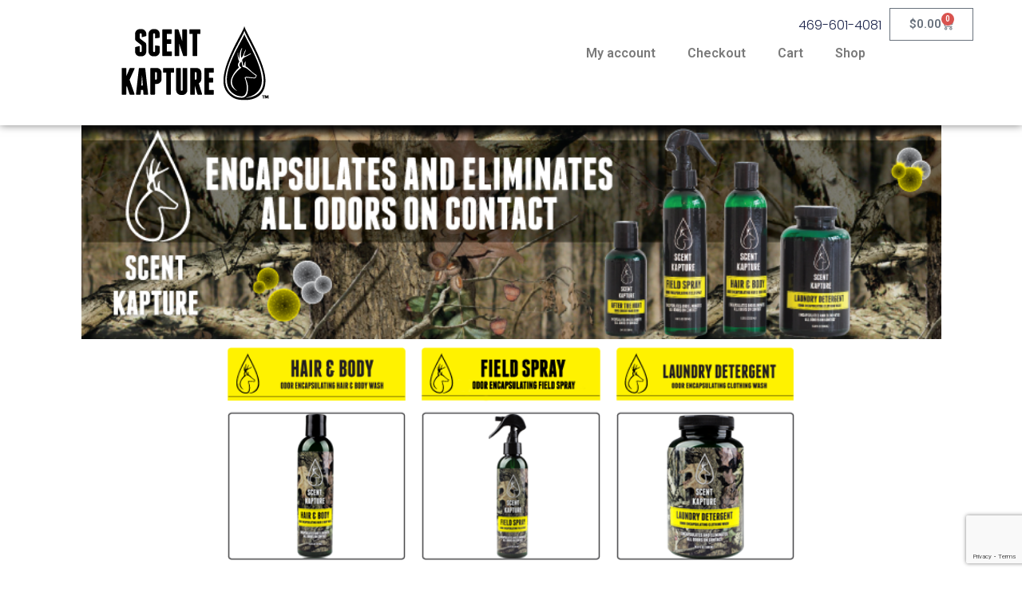

--- FILE ---
content_type: text/html
request_url: https://scentkapture.com/
body_size: 10745
content:
<!doctype html>
<html lang="en-US">
<head>
<meta charset="UTF-8">
<meta name="viewport" content="width=device-width, initial-scale=1">
<link rel="profile" href="https://gmpg.org/xfn/11">
<title>Scent Kapture &#8211; Scent Kapture</title>
<meta name='robots' content='max-image-preview:large'/>
<link rel="alternate" type="application/rss+xml" title="Scent Kapture &raquo; Feed" href="https://scentkapture.com/feed/"/>
<link rel="alternate" type="application/rss+xml" title="Scent Kapture &raquo; Comments Feed" href="https://scentkapture.com/comments/feed/"/>
<style id='wp-emoji-styles-inline-css'>img.wp-smiley, img.emoji{display:inline !important;border:none !important;box-shadow:none !important;height:1em !important;width:1em !important;margin:0 0.07em !important;vertical-align:-0.1em !important;background:none !important;padding:0 !important;}</style>
<style id='classic-theme-styles-inline-css'>.wp-block-button__link{color:#fff;background-color:#32373c;border-radius:9999px;box-shadow:none;text-decoration:none;padding:calc(.667em + 2px) calc(1.333em + 2px);font-size:1.125em}.wp-block-file__button{background:#32373c;color:#fff;text-decoration:none}</style>
<style id='global-styles-inline-css'>:root{--wp--preset--aspect-ratio--square:1;--wp--preset--aspect-ratio--4-3:4/3;--wp--preset--aspect-ratio--3-4:3/4;--wp--preset--aspect-ratio--3-2:3/2;--wp--preset--aspect-ratio--2-3:2/3;--wp--preset--aspect-ratio--16-9:16/9;--wp--preset--aspect-ratio--9-16:9/16;--wp--preset--color--black:#000000;--wp--preset--color--cyan-bluish-gray:#abb8c3;--wp--preset--color--white:#ffffff;--wp--preset--color--pale-pink:#f78da7;--wp--preset--color--vivid-red:#cf2e2e;--wp--preset--color--luminous-vivid-orange:#ff6900;--wp--preset--color--luminous-vivid-amber:#fcb900;--wp--preset--color--light-green-cyan:#7bdcb5;--wp--preset--color--vivid-green-cyan:#00d084;--wp--preset--color--pale-cyan-blue:#8ed1fc;--wp--preset--color--vivid-cyan-blue:#0693e3;--wp--preset--color--vivid-purple:#9b51e0;--wp--preset--gradient--vivid-cyan-blue-to-vivid-purple:linear-gradient(135deg,rgba(6,147,227,1) 0%,rgb(155,81,224) 100%);--wp--preset--gradient--light-green-cyan-to-vivid-green-cyan:linear-gradient(135deg,rgb(122,220,180) 0%,rgb(0,208,130) 100%);--wp--preset--gradient--luminous-vivid-amber-to-luminous-vivid-orange:linear-gradient(135deg,rgba(252,185,0,1) 0%,rgba(255,105,0,1) 100%);--wp--preset--gradient--luminous-vivid-orange-to-vivid-red:linear-gradient(135deg,rgba(255,105,0,1) 0%,rgb(207,46,46) 100%);--wp--preset--gradient--very-light-gray-to-cyan-bluish-gray:linear-gradient(135deg,rgb(238,238,238) 0%,rgb(169,184,195) 100%);--wp--preset--gradient--cool-to-warm-spectrum:linear-gradient(135deg,rgb(74,234,220) 0%,rgb(151,120,209) 20%,rgb(207,42,186) 40%,rgb(238,44,130) 60%,rgb(251,105,98) 80%,rgb(254,248,76) 100%);--wp--preset--gradient--blush-light-purple:linear-gradient(135deg,rgb(255,206,236) 0%,rgb(152,150,240) 100%);--wp--preset--gradient--blush-bordeaux:linear-gradient(135deg,rgb(254,205,165) 0%,rgb(254,45,45) 50%,rgb(107,0,62) 100%);--wp--preset--gradient--luminous-dusk:linear-gradient(135deg,rgb(255,203,112) 0%,rgb(199,81,192) 50%,rgb(65,88,208) 100%);--wp--preset--gradient--pale-ocean:linear-gradient(135deg,rgb(255,245,203) 0%,rgb(182,227,212) 50%,rgb(51,167,181) 100%);--wp--preset--gradient--electric-grass:linear-gradient(135deg,rgb(202,248,128) 0%,rgb(113,206,126) 100%);--wp--preset--gradient--midnight:linear-gradient(135deg,rgb(2,3,129) 0%,rgb(40,116,252) 100%);--wp--preset--font-size--small:13px;--wp--preset--font-size--medium:20px;--wp--preset--font-size--large:36px;--wp--preset--font-size--x-large:42px;--wp--preset--font-family--inter:"Inter", sans-serif;--wp--preset--font-family--cardo:Cardo;--wp--preset--spacing--20:0.44rem;--wp--preset--spacing--30:0.67rem;--wp--preset--spacing--40:1rem;--wp--preset--spacing--50:1.5rem;--wp--preset--spacing--60:2.25rem;--wp--preset--spacing--70:3.38rem;--wp--preset--spacing--80:5.06rem;--wp--preset--shadow--natural:6px 6px 9px rgba(0, 0, 0, 0.2);--wp--preset--shadow--deep:12px 12px 50px rgba(0, 0, 0, 0.4);--wp--preset--shadow--sharp:6px 6px 0px rgba(0, 0, 0, 0.2);--wp--preset--shadow--outlined:6px 6px 0px -3px rgba(255, 255, 255, 1), 6px 6px rgba(0, 0, 0, 1);--wp--preset--shadow--crisp:6px 6px 0px rgba(0, 0, 0, 1);}:where(.is-layout-flex){gap:0.5em;}:where(.is-layout-grid){gap:0.5em;}body .is-layout-flex{display:flex;}.is-layout-flex{flex-wrap:wrap;align-items:center;}.is-layout-flex > :is(*, div){margin:0;}body .is-layout-grid{display:grid;}.is-layout-grid > :is(*, div){margin:0;}:where(.wp-block-columns.is-layout-flex){gap:2em;}:where(.wp-block-columns.is-layout-grid){gap:2em;}:where(.wp-block-post-template.is-layout-flex){gap:1.25em;}:where(.wp-block-post-template.is-layout-grid){gap:1.25em;}.has-black-color{color:var(--wp--preset--color--black) !important;}.has-cyan-bluish-gray-color{color:var(--wp--preset--color--cyan-bluish-gray) !important;}.has-white-color{color:var(--wp--preset--color--white) !important;}.has-pale-pink-color{color:var(--wp--preset--color--pale-pink) !important;}.has-vivid-red-color{color:var(--wp--preset--color--vivid-red) !important;}.has-luminous-vivid-orange-color{color:var(--wp--preset--color--luminous-vivid-orange) !important;}.has-luminous-vivid-amber-color{color:var(--wp--preset--color--luminous-vivid-amber) !important;}.has-light-green-cyan-color{color:var(--wp--preset--color--light-green-cyan) !important;}.has-vivid-green-cyan-color{color:var(--wp--preset--color--vivid-green-cyan) !important;}.has-pale-cyan-blue-color{color:var(--wp--preset--color--pale-cyan-blue) !important;}.has-vivid-cyan-blue-color{color:var(--wp--preset--color--vivid-cyan-blue) !important;}.has-vivid-purple-color{color:var(--wp--preset--color--vivid-purple) !important;}.has-black-background-color{background-color:var(--wp--preset--color--black) !important;}.has-cyan-bluish-gray-background-color{background-color:var(--wp--preset--color--cyan-bluish-gray) !important;}.has-white-background-color{background-color:var(--wp--preset--color--white) !important;}.has-pale-pink-background-color{background-color:var(--wp--preset--color--pale-pink) !important;}.has-vivid-red-background-color{background-color:var(--wp--preset--color--vivid-red) !important;}.has-luminous-vivid-orange-background-color{background-color:var(--wp--preset--color--luminous-vivid-orange) !important;}.has-luminous-vivid-amber-background-color{background-color:var(--wp--preset--color--luminous-vivid-amber) !important;}.has-light-green-cyan-background-color{background-color:var(--wp--preset--color--light-green-cyan) !important;}.has-vivid-green-cyan-background-color{background-color:var(--wp--preset--color--vivid-green-cyan) !important;}.has-pale-cyan-blue-background-color{background-color:var(--wp--preset--color--pale-cyan-blue) !important;}.has-vivid-cyan-blue-background-color{background-color:var(--wp--preset--color--vivid-cyan-blue) !important;}.has-vivid-purple-background-color{background-color:var(--wp--preset--color--vivid-purple) !important;}.has-black-border-color{border-color:var(--wp--preset--color--black) !important;}.has-cyan-bluish-gray-border-color{border-color:var(--wp--preset--color--cyan-bluish-gray) !important;}.has-white-border-color{border-color:var(--wp--preset--color--white) !important;}.has-pale-pink-border-color{border-color:var(--wp--preset--color--pale-pink) !important;}.has-vivid-red-border-color{border-color:var(--wp--preset--color--vivid-red) !important;}.has-luminous-vivid-orange-border-color{border-color:var(--wp--preset--color--luminous-vivid-orange) !important;}.has-luminous-vivid-amber-border-color{border-color:var(--wp--preset--color--luminous-vivid-amber) !important;}.has-light-green-cyan-border-color{border-color:var(--wp--preset--color--light-green-cyan) !important;}.has-vivid-green-cyan-border-color{border-color:var(--wp--preset--color--vivid-green-cyan) !important;}.has-pale-cyan-blue-border-color{border-color:var(--wp--preset--color--pale-cyan-blue) !important;}.has-vivid-cyan-blue-border-color{border-color:var(--wp--preset--color--vivid-cyan-blue) !important;}.has-vivid-purple-border-color{border-color:var(--wp--preset--color--vivid-purple) !important;}.has-vivid-cyan-blue-to-vivid-purple-gradient-background{background:var(--wp--preset--gradient--vivid-cyan-blue-to-vivid-purple) !important;}.has-light-green-cyan-to-vivid-green-cyan-gradient-background{background:var(--wp--preset--gradient--light-green-cyan-to-vivid-green-cyan) !important;}.has-luminous-vivid-amber-to-luminous-vivid-orange-gradient-background{background:var(--wp--preset--gradient--luminous-vivid-amber-to-luminous-vivid-orange) !important;}.has-luminous-vivid-orange-to-vivid-red-gradient-background{background:var(--wp--preset--gradient--luminous-vivid-orange-to-vivid-red) !important;}.has-very-light-gray-to-cyan-bluish-gray-gradient-background{background:var(--wp--preset--gradient--very-light-gray-to-cyan-bluish-gray) !important;}.has-cool-to-warm-spectrum-gradient-background{background:var(--wp--preset--gradient--cool-to-warm-spectrum) !important;}.has-blush-light-purple-gradient-background{background:var(--wp--preset--gradient--blush-light-purple) !important;}.has-blush-bordeaux-gradient-background{background:var(--wp--preset--gradient--blush-bordeaux) !important;}.has-luminous-dusk-gradient-background{background:var(--wp--preset--gradient--luminous-dusk) !important;}.has-pale-ocean-gradient-background{background:var(--wp--preset--gradient--pale-ocean) !important;}.has-electric-grass-gradient-background{background:var(--wp--preset--gradient--electric-grass) !important;}.has-midnight-gradient-background{background:var(--wp--preset--gradient--midnight) !important;}.has-small-font-size{font-size:var(--wp--preset--font-size--small) !important;}.has-medium-font-size{font-size:var(--wp--preset--font-size--medium) !important;}.has-large-font-size{font-size:var(--wp--preset--font-size--large) !important;}.has-x-large-font-size{font-size:var(--wp--preset--font-size--x-large) !important;}:where(.wp-block-post-template.is-layout-flex){gap:1.25em;}:where(.wp-block-post-template.is-layout-grid){gap:1.25em;}:where(.wp-block-columns.is-layout-flex){gap:2em;}:where(.wp-block-columns.is-layout-grid){gap:2em;}:root :where(.wp-block-pullquote){font-size:1.5em;line-height:1.6;}</style>
<link rel='stylesheet' id='woocommerce-layout-css' href='https://scentkapture.com/wp-content/cache/speedycache/scentkapture.com/assets/279a41fe094a1c0f-woocommerce-layout.css' media='all'/>
<link rel='stylesheet' id='woocommerce-smallscreen-css' href='https://scentkapture.com/wp-content/cache/speedycache/scentkapture.com/assets/29ed039662278059-woocommerce-smallscreen.css' media='only screen and (max-width: 768px)'/>
<link rel='stylesheet' id='woocommerce-general-css' href='https://scentkapture.com/wp-content/cache/speedycache/scentkapture.com/assets/35d9c1d2f0893692-woocommerce.css' media='all'/>
<style id='woocommerce-inline-inline-css'>.woocommerce form .form-row .required{visibility:visible;}</style>
<link rel='stylesheet' id='hello-elementor-css' href='https://scentkapture.com/wp-content/themes/hello-elementor/style.min.css?ver=3.1.1' media='all'/>
<link rel='stylesheet' id='hello-elementor-theme-style-css' href='https://scentkapture.com/wp-content/themes/hello-elementor/theme.min.css?ver=3.1.1' media='all'/>
<link rel='stylesheet' id='hello-elementor-header-footer-css' href='https://scentkapture.com/wp-content/themes/hello-elementor/header-footer.min.css?ver=3.1.1' media='all'/>
<link rel='stylesheet' id='elementor-frontend-css' href='https://scentkapture.com/wp-content/plugins/elementor/assets/css/frontend.min.css?ver=3.33.2' media='all'/>
<link rel='stylesheet' id='elementor-post-6-css' href='https://scentkapture.com/wp-content/cache/speedycache/scentkapture.com/assets/b6797c5def3e7f31-post-6.css' media='all'/>
<link rel='stylesheet' id='widget-image-css' href='https://scentkapture.com/wp-content/plugins/elementor/assets/css/widget-image.min.css?ver=3.33.2' media='all'/>
<link rel='stylesheet' id='widget-icon-list-css' href='https://scentkapture.com/wp-content/plugins/elementor/assets/css/widget-icon-list.min.css?ver=3.33.2' media='all'/>
<link rel='stylesheet' id='widget-nav-menu-css' href='https://scentkapture.com/wp-content/plugins/elementor-pro/assets/css/widget-nav-menu.min.css?ver=3.33.1' media='all'/>
<link rel='stylesheet' id='widget-woocommerce-menu-cart-css' href='https://scentkapture.com/wp-content/plugins/elementor-pro/assets/css/widget-woocommerce-menu-cart.min.css?ver=3.33.1' media='all'/>
<link rel='stylesheet' id='e-sticky-css' href='https://scentkapture.com/wp-content/plugins/elementor-pro/assets/css/modules/sticky.min.css?ver=3.33.1' media='all'/>
<link rel='stylesheet' id='widget-woocommerce-products-css' href='https://scentkapture.com/wp-content/plugins/elementor-pro/assets/css/widget-woocommerce-products.min.css?ver=3.33.1' media='all'/>
<link rel='stylesheet' id='widget-heading-css' href='https://scentkapture.com/wp-content/plugins/elementor/assets/css/widget-heading.min.css?ver=3.33.2' media='all'/>
<link rel='stylesheet' id='widget-form-css' href='https://scentkapture.com/wp-content/plugins/elementor-pro/assets/css/widget-form.min.css?ver=3.33.1' media='all'/>
<link rel='stylesheet' id='elementor-post-7-css' href='https://scentkapture.com/wp-content/cache/speedycache/scentkapture.com/assets/8de85cfc9cf4c46e-post-7.css' media='all'/>
<link rel='stylesheet' id='elementor-post-113-css' href='https://scentkapture.com/wp-content/cache/speedycache/scentkapture.com/assets/357271c46eb4fdc4-post-113.css' media='all'/>
<link rel='stylesheet' id='flexible-shipping-free-shipping-css' href='https://scentkapture.com/wp-content/cache/speedycache/scentkapture.com/assets/0897f36447762add-free-shipping.css' media='all'/>
<link rel='stylesheet' id='elementor-gf-roboto-css' href='https://fonts.googleapis.com/css?family=Roboto:100,100italic,200,200italic,300,300italic,400,400italic,500,500italic,600,600italic,700,700italic,800,800italic,900,900italic&#038;display=swap' media='all'/>
<link rel='stylesheet' id='elementor-gf-robotoslab-css' href='https://fonts.googleapis.com/css?family=Roboto+Slab:100,100italic,200,200italic,300,300italic,400,400italic,500,500italic,600,600italic,700,700italic,800,800italic,900,900italic&#038;display=swap' media='all'/>
<link rel='stylesheet' id='elementor-gf-poppins-css' href='https://fonts.googleapis.com/css?family=Poppins:100,100italic,200,200italic,300,300italic,400,400italic,500,500italic,600,600italic,700,700italic,800,800italic,900,900italic&#038;display=swap' media='all'/>
<link rel="https://api.w.org/" href="https://scentkapture.com/wp-json/"/><link rel="alternate" title="JSON" type="application/json" href="https://scentkapture.com/wp-json/wp/v2/pages/7"/><link rel="EditURI" type="application/rsd+xml" title="RSD" href="https://scentkapture.com/xmlrpc.php?rsd"/>
<meta name="generator" content="WordPress 6.6.4"/>
<meta name="generator" content="WooCommerce 9.3.3"/>
<link rel="canonical" href="https://scentkapture.com/"/>
<link rel='shortlink' href='https://scentkapture.com/'/>
<link rel="alternate" title="oEmbed (JSON)" type="application/json+oembed" href="https://scentkapture.com/wp-json/oembed/1.0/embed?url=https%3A%2F%2Fscentkapture.com%2F"/>
<link rel="alternate" title="oEmbed (XML)" type="text/xml+oembed" href="https://scentkapture.com/wp-json/oembed/1.0/embed?url=https%3A%2F%2Fscentkapture.com%2F&#038;format=xml"/>
<noscript><style>.woocommerce-product-gallery{opacity:1 !important;}</style></noscript>
<meta name="generator" content="Elementor 3.33.2; features: e_font_icon_svg, additional_custom_breakpoints; settings: css_print_method-external, google_font-enabled, font_display-swap">
<style>.e-con.e-parent:nth-of-type(n+4):not(.e-lazyloaded):not(.e-no-lazyload),
.e-con.e-parent:nth-of-type(n+4):not(.e-lazyloaded):not(.e-no-lazyload) *{background-image:none !important;} @media screen and (max-height: 1024px) {
.e-con.e-parent:nth-of-type(n+3):not(.e-lazyloaded):not(.e-no-lazyload),
.e-con.e-parent:nth-of-type(n+3):not(.e-lazyloaded):not(.e-no-lazyload) *{background-image:none !important;} }
@media screen and (max-height: 640px) {
.e-con.e-parent:nth-of-type(n+2):not(.e-lazyloaded):not(.e-no-lazyload),
.e-con.e-parent:nth-of-type(n+2):not(.e-lazyloaded):not(.e-no-lazyload) *{background-image:none !important;} }</style>
<style id='wp-fonts-local'>@font-face{font-family:Inter;font-style:normal;font-weight:300 900;font-display:fallback;src:url('https://scentkapture.com/wp-content/plugins/woocommerce/assets/fonts/Inter-VariableFont_slnt,wght.woff2') format('woff2');font-stretch:normal;} @font-face{font-family:Cardo;font-style:normal;font-weight:400;font-display:fallback;src:url('https://scentkapture.com/wp-content/plugins/woocommerce/assets/fonts/cardo_normal_400.woff2') format('woff2');}</style>
<link rel="icon" href="https://scentkapture.com/wp-content/uploads/2024/08/cropped-SK.logo_.hor_-32x32.png" sizes="32x32"/>
<link rel="icon" href="https://scentkapture.com/wp-content/uploads/2024/08/cropped-SK.logo_.hor_-192x192.png" sizes="192x192"/>
<link rel="apple-touch-icon" href="https://scentkapture.com/wp-content/uploads/2024/08/cropped-SK.logo_.hor_-180x180.png"/>
<meta name="msapplication-TileImage" content="https://scentkapture.com/wp-content/uploads/2024/08/cropped-SK.logo_.hor_-270x270.png"/>
</head>
<body class="home page-template-default page page-id-7 wp-custom-logo theme-hello-elementor woocommerce-no-js elementor-default elementor-kit-6 elementor-page elementor-page-7">
<a class="skip-link screen-reader-text" href="#content">Skip to content</a>
<header data-elementor-type="header" data-elementor-id="113" class="elementor elementor-113 elementor-location-header" data-elementor-post-type="elementor_library">
<div class="elementor-element elementor-element-2546d26 e-flex e-con-boxed e-con e-parent" data-id="2546d26" data-element_type="container" data-settings="{&quot;sticky&quot;:&quot;top&quot;,&quot;background_background&quot;:&quot;classic&quot;,&quot;sticky_on&quot;:[&quot;desktop&quot;,&quot;tablet&quot;,&quot;mobile&quot;],&quot;sticky_offset&quot;:0,&quot;sticky_effects_offset&quot;:0,&quot;sticky_anchor_link_offset&quot;:0}">
<div class="e-con-inner">
<div class="elementor-element elementor-element-feb6d2f e-con-full e-flex e-con e-child" data-id="feb6d2f" data-element_type="container">
<div class="elementor-element elementor-element-65a7553 elementor-widget elementor-widget-image" data-id="65a7553" data-element_type="widget" data-widget_type="image.default">
<div class="elementor-widget-container"> <a href="https://scentkapture.com/"> <img width="212" height="117" src="http://scentkapture.com/wp-content/uploads/2024/08/SK.logo_.hor_.png" class="attachment-large size-large wp-image-50" alt=""/></a></div></div></div><div class="elementor-element elementor-element-0f1957a e-con-full e-flex e-con e-child" data-id="0f1957a" data-element_type="container">
<div class="elementor-element elementor-element-25564d49 elementor-align-right elementor-mobile-align-center elementor-icon-list--layout-traditional elementor-list-item-link-full_width elementor-widget elementor-widget-icon-list" data-id="25564d49" data-element_type="widget" data-widget_type="icon-list.default">
<div class="elementor-widget-container"> <ul class="elementor-icon-list-items"> <li class="elementor-icon-list-item"> <a href="tel:469-601-4081"> <span class="elementor-icon-list-text">469-601-4081</span></a></li></ul></div></div><div class="elementor-element elementor-element-7044fd3 elementor-nav-menu__align-end elementor-nav-menu--dropdown-tablet elementor-nav-menu__text-align-aside elementor-nav-menu--toggle elementor-nav-menu--burger elementor-widget elementor-widget-nav-menu" data-id="7044fd3" data-element_type="widget" data-settings="{&quot;layout&quot;:&quot;horizontal&quot;,&quot;submenu_icon&quot;:{&quot;value&quot;:&quot;&lt;svg aria-hidden=\&quot;true\&quot; class=\&quot;e-font-icon-svg e-fas-caret-down\&quot; viewBox=\&quot;0 0 320 512\&quot; xmlns=\&quot;http:\/\/www.w3.org\/2000\/svg\&quot;&gt;&lt;path d=\&quot;M31.3 192h257.3c17.8 0 26.7 21.5 14.1 34.1L174.1 354.8c-7.8 7.8-20.5 7.8-28.3 0L17.2 226.1C4.6 213.5 13.5 192 31.3 192z\&quot;&gt;&lt;\/path&gt;&lt;\/svg&gt;&quot;,&quot;library&quot;:&quot;fa-solid&quot;},&quot;toggle&quot;:&quot;burger&quot;}" data-widget_type="nav-menu.default">
<div class="elementor-widget-container">
<nav aria-label="Menu" class="elementor-nav-menu--main elementor-nav-menu__container elementor-nav-menu--layout-horizontal e--pointer-underline e--animation-fade">
<ul id="menu-1-7044fd3" class="elementor-nav-menu"><li class="menu-item menu-item-type-post_type menu-item-object-page menu-item-119"><a href="https://scentkapture.com/my-account/" class="elementor-item">My account</a></li>
<li class="menu-item menu-item-type-post_type menu-item-object-page menu-item-120"><a href="https://scentkapture.com/checkout/" class="elementor-item">Checkout</a></li>
<li class="menu-item menu-item-type-post_type menu-item-object-page menu-item-121"><a href="https://scentkapture.com/cart/" class="elementor-item">Cart</a></li>
<li class="menu-item menu-item-type-post_type menu-item-object-page menu-item-122"><a href="https://scentkapture.com/shop/" class="elementor-item">Shop</a></li>
</ul></nav>
<div class="elementor-menu-toggle" role="button" tabindex="0" aria-label="Menu Toggle" aria-expanded="false"> <svg aria-hidden="true" role="presentation" class="elementor-menu-toggle__icon--open e-font-icon-svg e-eicon-menu-bar" viewBox="0 0 1000 1000" xmlns="http://www.w3.org/2000/svg"><path d="M104 333H896C929 333 958 304 958 271S929 208 896 208H104C71 208 42 237 42 271S71 333 104 333ZM104 583H896C929 583 958 554 958 521S929 458 896 458H104C71 458 42 487 42 521S71 583 104 583ZM104 833H896C929 833 958 804 958 771S929 708 896 708H104C71 708 42 737 42 771S71 833 104 833Z"></path></svg><svg aria-hidden="true" role="presentation" class="elementor-menu-toggle__icon--close e-font-icon-svg e-eicon-close" viewBox="0 0 1000 1000" xmlns="http://www.w3.org/2000/svg"><path d="M742 167L500 408 258 167C246 154 233 150 217 150 196 150 179 158 167 167 154 179 150 196 150 212 150 229 154 242 171 254L408 500 167 742C138 771 138 800 167 829 196 858 225 858 254 829L496 587 738 829C750 842 767 846 783 846 800 846 817 842 829 829 842 817 846 804 846 783 846 767 842 750 829 737L588 500 833 258C863 229 863 200 833 171 804 137 775 137 742 167Z"></path></svg></div><nav class="elementor-nav-menu--dropdown elementor-nav-menu__container" aria-hidden="true">
<ul id="menu-2-7044fd3" class="elementor-nav-menu"><li class="menu-item menu-item-type-post_type menu-item-object-page menu-item-119"><a href="https://scentkapture.com/my-account/" class="elementor-item" tabindex="-1">My account</a></li>
<li class="menu-item menu-item-type-post_type menu-item-object-page menu-item-120"><a href="https://scentkapture.com/checkout/" class="elementor-item" tabindex="-1">Checkout</a></li>
<li class="menu-item menu-item-type-post_type menu-item-object-page menu-item-121"><a href="https://scentkapture.com/cart/" class="elementor-item" tabindex="-1">Cart</a></li>
<li class="menu-item menu-item-type-post_type menu-item-object-page menu-item-122"><a href="https://scentkapture.com/shop/" class="elementor-item" tabindex="-1">Shop</a></li>
</ul></nav></div></div></div><div class="elementor-element elementor-element-ca03bcc toggle-icon--cart-medium elementor-menu-cart--items-indicator-bubble elementor-menu-cart--show-subtotal-yes elementor-menu-cart--cart-type-side-cart elementor-menu-cart--show-remove-button-yes elementor-widget elementor-widget-woocommerce-menu-cart" data-id="ca03bcc" data-element_type="widget" data-settings="{&quot;cart_type&quot;:&quot;side-cart&quot;,&quot;open_cart&quot;:&quot;click&quot;,&quot;automatically_open_cart&quot;:&quot;no&quot;}" data-widget_type="woocommerce-menu-cart.default">
<div class="elementor-widget-container">
<div class="elementor-menu-cart__wrapper">
<div class="elementor-menu-cart__toggle_wrapper">
<div class="elementor-menu-cart__container elementor-lightbox" aria-hidden="true">
<div class="elementor-menu-cart__main" aria-hidden="true">
<div class="elementor-menu-cart__close-button"></div><div class="widget_shopping_cart_content"></div></div></div><div class="elementor-menu-cart__toggle elementor-button-wrapper"> <a id="elementor-menu-cart__toggle_button" href="#" class="elementor-menu-cart__toggle_button elementor-button elementor-size-sm" aria-expanded="false"> <span class="elementor-button-text"><span class="woocommerce-Price-amount amount"><bdi><span class="woocommerce-Price-currencySymbol">&#36;</span>0.00</bdi></span></span> <span class="elementor-button-icon"> <span class="elementor-button-icon-qty" data-counter="0">0</span> <svg class="e-font-icon-svg e-eicon-cart-medium" viewBox="0 0 1000 1000" xmlns="http://www.w3.org/2000/svg"><path d="M740 854C740 883 763 906 792 906S844 883 844 854 820 802 792 802 740 825 740 854ZM217 156H958C977 156 992 173 989 191L957 452C950 509 901 552 843 552H297L303 581C311 625 350 656 395 656H875C892 656 906 670 906 687S892 719 875 719H394C320 719 255 666 241 593L141 94H42C25 94 10 80 10 62S25 31 42 31H167C182 31 195 42 198 56L217 156ZM230 219L284 490H843C869 490 891 470 895 444L923 219H230ZM677 854C677 791 728 740 792 740S906 791 906 854 855 969 792 969 677 918 677 854ZM260 854C260 791 312 740 375 740S490 791 490 854 438 969 375 969 260 918 260 854ZM323 854C323 883 346 906 375 906S427 883 427 854 404 802 375 802 323 825 323 854Z"></path></svg> <span class="elementor-screen-only">Cart</span></span></a></div></div></div></div></div></div></div></header>
<main id="content" class="site-main post-7 page type-page status-publish hentry">
<div class="page-content">
<div data-elementor-type="wp-post" data-elementor-id="7" class="elementor elementor-7" data-elementor-post-type="page">
<div class="elementor-element elementor-element-a109c35 e-con-full e-flex e-con e-parent" data-id="a109c35" data-element_type="container" data-settings="{&quot;background_background&quot;:&quot;classic&quot;}"></div><div class="elementor-element elementor-element-8cd334b e-flex e-con-boxed e-con e-parent" data-id="8cd334b" data-element_type="container">
<div class="e-con-inner">
<div class="elementor-element elementor-element-e3d5725 elementor-grid-3 elementor-product-loop-item--align-center elementor-grid-tablet-3 elementor-grid-mobile-2 elementor-products-grid elementor-wc-products elementor-widget elementor-widget-woocommerce-products" data-id="e3d5725" data-element_type="widget" data-widget_type="woocommerce-products.default">
<div class="elementor-widget-container">
<div class="woocommerce columns-3"><ul class="products elementor-grid columns-3"> <li class="product type-product post-35 status-publish first instock product_cat-uncategorized has-post-thumbnail taxable shipping-taxable purchasable product-type-simple"> <a href="https://scentkapture.com/product/hair-and-body/" class="woocommerce-LoopProduct-link woocommerce-loop-product__link"><img decoding="async" width="200" height="239" src="https://scentkapture.com/wp-content/uploads/2024/08/pic-hair-body.png" class="attachment-woocommerce_thumbnail size-woocommerce_thumbnail" alt=""/><h2 class="woocommerce-loop-product__title">Hair and Body</h2> <span class="price"><span class="woocommerce-Price-amount amount"><bdi><span class="woocommerce-Price-currencySymbol">&#36;</span>9.99</bdi></span></span></a><a href="?add-to-cart=35" aria-describedby="woocommerce_loop_add_to_cart_link_describedby_35" data-quantity="1" class="button product_type_simple add_to_cart_button ajax_add_to_cart" data-product_id="35" data-product_sku="" aria-label="Add to cart: &ldquo;Hair and Body&rdquo;" rel="nofollow" data-success_message="&ldquo;Hair and Body&rdquo; has been added to your cart">Add to cart</a> <span id="woocommerce_loop_add_to_cart_link_describedby_35" class="screen-reader-text"></span></li> <li class="product type-product post-33 status-publish instock product_cat-uncategorized has-post-thumbnail taxable shipping-taxable purchasable product-type-simple"> <a href="https://scentkapture.com/product/field-spray/" class="woocommerce-LoopProduct-link woocommerce-loop-product__link"><img decoding="async" width="200" height="239" src="https://scentkapture.com/wp-content/uploads/2024/08/pic-field-spray.png" class="attachment-woocommerce_thumbnail size-woocommerce_thumbnail" alt=""/><h2 class="woocommerce-loop-product__title">Field Spray</h2> <span class="price"><span class="woocommerce-Price-amount amount"><bdi><span class="woocommerce-Price-currencySymbol">&#36;</span>8.99</bdi></span></span></a><a href="?add-to-cart=33" aria-describedby="woocommerce_loop_add_to_cart_link_describedby_33" data-quantity="1" class="button product_type_simple add_to_cart_button ajax_add_to_cart" data-product_id="33" data-product_sku="" aria-label="Add to cart: &ldquo;Field Spray&rdquo;" rel="nofollow" data-success_message="&ldquo;Field Spray&rdquo; has been added to your cart">Add to cart</a> <span id="woocommerce_loop_add_to_cart_link_describedby_33" class="screen-reader-text"></span></li> <li class="product type-product post-31 status-publish last instock product_cat-uncategorized has-post-thumbnail taxable shipping-taxable purchasable product-type-simple"> <a href="https://scentkapture.com/product/laundry-detergent/" class="woocommerce-LoopProduct-link woocommerce-loop-product__link"><img loading="lazy" decoding="async" width="200" height="239" src="https://scentkapture.com/wp-content/uploads/2024/08/pic-laundry-detergent.png" class="attachment-woocommerce_thumbnail size-woocommerce_thumbnail" alt=""/><h2 class="woocommerce-loop-product__title">Laundry Detergent</h2> <span class="price"><span class="woocommerce-Price-amount amount"><bdi><span class="woocommerce-Price-currencySymbol">&#36;</span>9.99</bdi></span></span></a><a href="?add-to-cart=31" aria-describedby="woocommerce_loop_add_to_cart_link_describedby_31" data-quantity="1" class="button product_type_simple add_to_cart_button ajax_add_to_cart" data-product_id="31" data-product_sku="" aria-label="Add to cart: &ldquo;Laundry Detergent&rdquo;" rel="nofollow" data-success_message="&ldquo;Laundry Detergent&rdquo; has been added to your cart">Add to cart</a> <span id="woocommerce_loop_add_to_cart_link_describedby_31" class="screen-reader-text"></span></li></ul></div></div></div><div class="elementor-element elementor-element-29c5b63 elementor-widget elementor-widget-image" data-id="29c5b63" data-element_type="widget" data-widget_type="image.default">
<div class="elementor-widget-container"> <img loading="lazy" decoding="async" width="800" height="457" src="https://scentkapture.com/wp-content/uploads/2024/08/home.card_-1024x585.jpg" class="attachment-large size-large wp-image-10" alt="" srcset="https://scentkapture.com/wp-content/uploads/2024/08/home.card_-1024x585.jpg 1024w, https://scentkapture.com/wp-content/uploads/2024/08/home.card_-600x343.jpg 600w, https://scentkapture.com/wp-content/uploads/2024/08/home.card_-300x171.jpg 300w, https://scentkapture.com/wp-content/uploads/2024/08/home.card_-768x439.jpg 768w, https://scentkapture.com/wp-content/uploads/2024/08/home.card_.jpg 1500w" sizes="(max-width: 800px) 100vw, 800px"/></div></div></div></div><div class="elementor-element elementor-element-3a4d78c e-flex e-con-boxed e-con e-parent" data-id="3a4d78c" data-element_type="container">
<div class="e-con-inner">
<div class="elementor-element elementor-element-22d288b elementor-widget elementor-widget-heading" data-id="22d288b" data-element_type="widget" data-widget_type="heading.default">
<div class="elementor-widget-container"> <h2 class="elementor-heading-title elementor-size-default">Contact us Today</h2></div></div><div class="elementor-element elementor-element-1ae21f9 elementor-button-align-stretch elementor-widget elementor-widget-form" data-id="1ae21f9" data-element_type="widget" data-settings="{&quot;step_next_label&quot;:&quot;Next&quot;,&quot;step_previous_label&quot;:&quot;Previous&quot;,&quot;button_width&quot;:&quot;100&quot;,&quot;step_type&quot;:&quot;number_text&quot;,&quot;step_icon_shape&quot;:&quot;circle&quot;}" data-widget_type="form.default">
<div class="elementor-widget-container">
<form class="elementor-form" method="post" name="New Form" aria-label="New Form">
<input type="hidden" name="post_id" value="7"/>
<input type="hidden" name="form_id" value="1ae21f9"/>
<input type="hidden" name="referer_title" value="" />
<input type="hidden" name="queried_id" value="7"/>
<div class="elementor-form-fields-wrapper elementor-labels-">
<div class="elementor-field-type-text elementor-field-group elementor-column elementor-field-group-name elementor-col-50 elementor-field-required"> <label for="form-field-name" class="elementor-field-label elementor-screen-only"> First Name</label> <input size="1" type="text" name="form_fields[name]" id="form-field-name" class="elementor-field elementor-size-sm elementor-field-textual" placeholder="First Name" required="required"></div><div class="elementor-field-type-text elementor-field-group elementor-column elementor-field-group-field_48a2e5e elementor-col-50"> <label for="form-field-field_48a2e5e" class="elementor-field-label elementor-screen-only"> Last Name</label> <input size="1" type="text" name="form_fields[field_48a2e5e]" id="form-field-field_48a2e5e" class="elementor-field elementor-size-sm elementor-field-textual" placeholder="Last Name"></div><div class="elementor-field-type-number elementor-field-group elementor-column elementor-field-group-field_39f2545 elementor-col-50"> <label for="form-field-field_39f2545" class="elementor-field-label elementor-screen-only"> Phone</label> <input type="number" name="form_fields[field_39f2545]" id="form-field-field_39f2545" class="elementor-field elementor-size-sm elementor-field-textual" placeholder="Phone Number" min="" max="" ></div><div class="elementor-field-type-email elementor-field-group elementor-column elementor-field-group-email elementor-col-50 elementor-field-required"> <label for="form-field-email" class="elementor-field-label elementor-screen-only"> Email</label> <input size="1" type="email" name="form_fields[email]" id="form-field-email" class="elementor-field elementor-size-sm elementor-field-textual" placeholder="Email" required="required"></div><div class="elementor-field-type-textarea elementor-field-group elementor-column elementor-field-group-message elementor-col-100">
<label for="form-field-message" class="elementor-field-label elementor-screen-only">
Message</label>
<textarea class="elementor-field-textual elementor-field  elementor-size-sm" name="form_fields[message]" id="form-field-message" rows="4" placeholder="Message"></textarea></div><div class="elementor-field-type-recaptcha_v3 elementor-field-group elementor-column elementor-field-group-field_56e7eab elementor-col-100 recaptcha_v3-bottomright">
<div class="elementor-field" id="form-field-field_56e7eab"><div class="elementor-g-recaptcha" data-sitekey="6LdcpVoqAAAAAN60CYbGuZTwUsebAYRYE5SRZPQ4" data-type="v3" data-action="Form" data-badge="bottomright" data-size="invisible"></div></div></div><div class="elementor-field-group elementor-column elementor-field-type-submit elementor-col-100 e-form__buttons"> <button class="elementor-button elementor-size-sm" type="submit"> <span class="elementor-button-content-wrapper"> <span class="elementor-button-text">Send</span></span></button></div></div></form></div></div></div></div></div></div></main>
<footer id="site-footer" class="site-footer dynamic-footer footer-has-copyright">
<div class="footer-inner">
<div class="site-branding show-logo">
<div class="site-logo show"> <a href="https://scentkapture.com/" class="custom-logo-link" rel="home" aria-current="page"><img width="212" height="117" src="https://scentkapture.com/wp-content/uploads/2024/08/SK.logo_.hor_.png" class="custom-logo" alt="Scent Kapture" decoding="async"/></a></div><p class="site-description show">
Scent Kapture</p></div><div class="copyright show"> <p>All rights reserved</p></div></div></footer>
<link rel='stylesheet' id='wc-blocks-style-css' href='https://scentkapture.com/wp-content/cache/speedycache/scentkapture.com/assets/d7a8127861fe37f3-wc-blocks.css' media='all'/>
<script src="https://www.google.com/recaptcha/api.js?render=explicit&amp;ver=3.33.1" id="elementor-recaptcha_v3-api-js"></script>
<script id="wc-add-to-cart-js-extra">var wc_add_to_cart_params={"ajax_url":"\/wp-admin\/admin-ajax.php","wc_ajax_url":"\/?wc-ajax=%%endpoint%%","i18n_view_cart":"View cart","cart_url":"https:\/\/scentkapture.com\/cart\/","is_cart":"","cart_redirect_after_add":"no"};</script>
<script id="woocommerce-js-extra">var woocommerce_params={"ajax_url":"\/wp-admin\/admin-ajax.php","wc_ajax_url":"\/?wc-ajax=%%endpoint%%"};</script>
<script>(function (){
var c=document.body.className;
c=c.replace(/woocommerce-no-js/, 'woocommerce-js');
document.body.className=c;
})();</script>
<script id="elementor-frontend-js-before">var elementorFrontendConfig={"environmentMode":{"edit":false,"wpPreview":false,"isScriptDebug":false},"i18n":{"shareOnFacebook":"Share on Facebook","shareOnTwitter":"Share on Twitter","pinIt":"Pin it","download":"Download","downloadImage":"Download image","fullscreen":"Fullscreen","zoom":"Zoom","share":"Share","playVideo":"Play Video","previous":"Previous","next":"Next","close":"Close","a11yCarouselPrevSlideMessage":"Previous slide","a11yCarouselNextSlideMessage":"Next slide","a11yCarouselFirstSlideMessage":"This is the first slide","a11yCarouselLastSlideMessage":"This is the last slide","a11yCarouselPaginationBulletMessage":"Go to slide"},"is_rtl":false,"breakpoints":{"xs":0,"sm":480,"md":768,"lg":1025,"xl":1440,"xxl":1600},"responsive":{"breakpoints":{"mobile":{"label":"Mobile Portrait","value":767,"default_value":767,"direction":"max","is_enabled":true},"mobile_extra":{"label":"Mobile Landscape","value":880,"default_value":880,"direction":"max","is_enabled":false},"tablet":{"label":"Tablet Portrait","value":1024,"default_value":1024,"direction":"max","is_enabled":true},"tablet_extra":{"label":"Tablet Landscape","value":1200,"default_value":1200,"direction":"max","is_enabled":false},"laptop":{"label":"Laptop","value":1366,"default_value":1366,"direction":"max","is_enabled":false},"widescreen":{"label":"Widescreen","value":2400,"default_value":2400,"direction":"min","is_enabled":false}},"hasCustomBreakpoints":false},"version":"3.33.2","is_static":false,"experimentalFeatures":{"e_font_icon_svg":true,"additional_custom_breakpoints":true,"container":true,"theme_builder_v2":true,"hello-theme-header-footer":true,"nested-elements":true,"home_screen":true,"global_classes_should_enforce_capabilities":true,"e_variables":true,"cloud-library":true,"e_opt_in_v4_page":true,"import-export-customization":true,"e_pro_variables":true},"urls":{"assets":"https:\/\/scentkapture.com\/wp-content\/plugins\/elementor\/assets\/","ajaxurl":"https:\/\/scentkapture.com\/wp-admin\/admin-ajax.php","uploadUrl":"http:\/\/scentkapture.com\/wp-content\/uploads"},"nonces":{"floatingButtonsClickTracking":"93c2fc4463"},"swiperClass":"swiper","settings":{"page":[],"editorPreferences":[]},"kit":{"active_breakpoints":["viewport_mobile","viewport_tablet"],"global_image_lightbox":"yes","lightbox_enable_counter":"yes","lightbox_enable_fullscreen":"yes","lightbox_enable_zoom":"yes","lightbox_enable_share":"yes","lightbox_title_src":"title","lightbox_description_src":"description","woocommerce_notices_elements":[],"hello_header_logo_type":"logo","hello_header_menu_layout":"horizontal","hello_footer_logo_type":"logo"},"post":{"id":7,"title":"Scent%20Kapture%20%E2%80%93%20Scent%20Kapture","excerpt":"","featuredImage":false}};</script>
<script id="wc-order-attribution-js-extra">var wc_order_attribution={"params":{"lifetime":1.0e-5,"session":30,"base64":false,"ajaxurl":"https:\/\/scentkapture.com\/wp-admin\/admin-ajax.php","prefix":"wc_order_attribution_","allowTracking":true},"fields":{"source_type":"current.typ","referrer":"current_add.rf","utm_campaign":"current.cmp","utm_source":"current.src","utm_medium":"current.mdm","utm_content":"current.cnt","utm_id":"current.id","utm_term":"current.trm","utm_source_platform":"current.plt","utm_creative_format":"current.fmt","utm_marketing_tactic":"current.tct","session_entry":"current_add.ep","session_start_time":"current_add.fd","session_pages":"session.pgs","session_count":"udata.vst","user_agent":"udata.uag"}};</script>
<script id="wc-cart-fragments-js-extra">var wc_cart_fragments_params={"ajax_url":"\/wp-admin\/admin-ajax.php","wc_ajax_url":"\/?wc-ajax=%%endpoint%%","cart_hash_key":"wc_cart_hash_4e4166ecc06784700aee5ee144e74817","fragment_name":"wc_fragments_4e4166ecc06784700aee5ee144e74817","request_timeout":"5000"};</script>
<script id="elementor-pro-frontend-js-before">var ElementorProFrontendConfig={"ajaxurl":"https:\/\/scentkapture.com\/wp-admin\/admin-ajax.php","nonce":"c0d08e643c","urls":{"assets":"https:\/\/scentkapture.com\/wp-content\/plugins\/elementor-pro\/assets\/","rest":"https:\/\/scentkapture.com\/wp-json\/"},"settings":{"lazy_load_background_images":true},"popup":{"hasPopUps":false},"shareButtonsNetworks":{"facebook":{"title":"Facebook","has_counter":true},"twitter":{"title":"Twitter"},"linkedin":{"title":"LinkedIn","has_counter":true},"pinterest":{"title":"Pinterest","has_counter":true},"reddit":{"title":"Reddit","has_counter":true},"vk":{"title":"VK","has_counter":true},"odnoklassniki":{"title":"OK","has_counter":true},"tumblr":{"title":"Tumblr"},"digg":{"title":"Digg"},"skype":{"title":"Skype"},"stumbleupon":{"title":"StumbleUpon","has_counter":true},"mix":{"title":"Mix"},"telegram":{"title":"Telegram"},"pocket":{"title":"Pocket","has_counter":true},"xing":{"title":"XING","has_counter":true},"whatsapp":{"title":"WhatsApp"},"email":{"title":"Email"},"print":{"title":"Print"},"x-twitter":{"title":"X"},"threads":{"title":"Threads"}},"woocommerce":{"menu_cart":{"cart_page_url":"https:\/\/scentkapture.com\/cart\/","checkout_page_url":"https:\/\/scentkapture.com\/checkout\/","fragments_nonce":"9069541213"}},"facebook_sdk":{"lang":"en_US","app_id":""},"lottie":{"defaultAnimationUrl":"https:\/\/scentkapture.com\/wp-content\/plugins\/elementor-pro\/modules\/lottie\/assets\/animations\/default.json"}};</script>
<script src="https://scentkapture.com/wp-includes/js/jquery/jquery.min.js?ver=3.7.1" id="jquery-core-js"></script>
<script src="https://scentkapture.com/wp-includes/js/jquery/jquery-migrate.min.js?ver=3.4.1" id="jquery-migrate-js"></script>
<script src="https://scentkapture.com/wp-content/plugins/woocommerce/assets/js/jquery-blockui/jquery.blockUI.min.js?ver=2.7.0-wc.9.3.3" id="jquery-blockui-js" defer data-wp-strategy="defer"></script>
<script src="https://scentkapture.com/wp-content/plugins/woocommerce/assets/js/frontend/add-to-cart.min.js?ver=9.3.3" id="wc-add-to-cart-js" defer data-wp-strategy="defer"></script>
<script src="https://scentkapture.com/wp-content/plugins/woocommerce/assets/js/js-cookie/js.cookie.min.js?ver=2.1.4-wc.9.3.3" id="js-cookie-js" defer data-wp-strategy="defer"></script>
<script src="https://scentkapture.com/wp-content/plugins/woocommerce/assets/js/frontend/woocommerce.min.js?ver=9.3.3" id="woocommerce-js" defer data-wp-strategy="defer"></script>
<script>const lazyloadRunObserver=()=> {
const lazyloadBackgrounds=document.querySelectorAll(`.e-con.e-parent:not(.e-lazyloaded)`);
const lazyloadBackgroundObserver=new IntersectionObserver(( entries)=> {
entries.forEach(( entry)=> {
if(entry.isIntersecting){
let lazyloadBackground=entry.target;
if(lazyloadBackground){
lazyloadBackground.classList.add('e-lazyloaded');
}
lazyloadBackgroundObserver.unobserve(entry.target);
}});
}, { rootMargin: '200px 0px 200px 0px' });
lazyloadBackgrounds.forEach(( lazyloadBackground)=> {
lazyloadBackgroundObserver.observe(lazyloadBackground);
});
};
const events=[
'DOMContentLoaded',
'elementor/lazyload/observe',
];
events.forEach(( event)=> {
document.addEventListener(event, lazyloadRunObserver);
});</script>
<script src="https://scentkapture.com/wp-content/themes/hello-elementor/assets/js/hello-frontend.min.js?ver=3.1.1" id="hello-theme-frontend-js"></script>
<script src="https://scentkapture.com/wp-content/plugins/elementor/assets/js/webpack.runtime.min.js?ver=3.33.2" id="elementor-webpack-runtime-js"></script>
<script src="https://scentkapture.com/wp-content/plugins/elementor/assets/js/frontend-modules.min.js?ver=3.33.2" id="elementor-frontend-modules-js"></script>
<script src="https://scentkapture.com/wp-includes/js/jquery/ui/core.min.js?ver=1.13.3" id="jquery-ui-core-js"></script>
<script src="https://scentkapture.com/wp-content/plugins/elementor/assets/js/frontend.min.js?ver=3.33.2" id="elementor-frontend-js"></script>
<script src="https://scentkapture.com/wp-content/plugins/elementor-pro/assets/lib/smartmenus/jquery.smartmenus.min.js?ver=1.2.1" id="smartmenus-js"></script>
<script src="https://scentkapture.com/wp-content/plugins/elementor-pro/assets/lib/sticky/jquery.sticky.min.js?ver=3.33.1" id="e-sticky-js"></script>
<script src="https://scentkapture.com/wp-content/plugins/woocommerce/assets/js/sourcebuster/sourcebuster.min.js?ver=9.3.3" id="sourcebuster-js-js"></script>
<script src="https://scentkapture.com/wp-content/plugins/woocommerce/assets/js/frontend/order-attribution.min.js?ver=9.3.3" id="wc-order-attribution-js"></script>
<script src="https://scentkapture.com/wp-content/plugins/woocommerce/assets/js/frontend/cart-fragments.min.js?ver=9.3.3" id="wc-cart-fragments-js" defer data-wp-strategy="defer"></script>
<script src="https://scentkapture.com/wp-content/plugins/elementor-pro/assets/js/webpack-pro.runtime.min.js?ver=3.33.1" id="elementor-pro-webpack-runtime-js"></script>
<script src="https://scentkapture.com/wp-includes/js/dist/hooks.min.js?ver=2810c76e705dd1a53b18" id="wp-hooks-js"></script>
<script src="https://scentkapture.com/wp-includes/js/dist/i18n.min.js?ver=5e580eb46a90c2b997e6" id="wp-i18n-js"></script>
<script id="wp-i18n-js-after">wp.i18n.setLocaleData({ 'text direction\u0004ltr': [ 'ltr' ] });</script>
<script defer src="https://scentkapture.com/wp-content/plugins/elementor-pro/assets/js/frontend.min.js?ver=3.33.1" id="elementor-pro-frontend-js"></script>
<script defer src="https://scentkapture.com/wp-content/plugins/elementor-pro/assets/js/elements-handlers.min.js?ver=3.33.1" id="pro-elements-handlers-js"></script>
<script>window._wpemojiSettings={"baseUrl":"https:\/\/s.w.org\/images\/core\/emoji\/15.0.3\/72x72\/","ext":".png","svgUrl":"https:\/\/s.w.org\/images\/core\/emoji\/15.0.3\/svg\/","svgExt":".svg","source":{"concatemoji":"https:\/\/scentkapture.com\/wp-includes\/js\/wp-emoji-release.min.js?ver=6.6.4"}};
!function(i,n){var o,s,e;function c(e){try{var t={supportTests:e,timestamp:(new Date).valueOf()};sessionStorage.setItem(o,JSON.stringify(t))}catch(e){}}function p(e,t,n){e.clearRect(0,0,e.canvas.width,e.canvas.height),e.fillText(t,0,0);var t=new Uint32Array(e.getImageData(0,0,e.canvas.width,e.canvas.height).data),r=(e.clearRect(0,0,e.canvas.width,e.canvas.height),e.fillText(n,0,0),new Uint32Array(e.getImageData(0,0,e.canvas.width,e.canvas.height).data));return t.every(function(e,t){return e===r[t]})}function u(e,t,n){switch(t){case"flag":return n(e,"\ud83c\udff3\ufe0f\u200d\u26a7\ufe0f","\ud83c\udff3\ufe0f\u200b\u26a7\ufe0f")?!1:!n(e,"\ud83c\uddfa\ud83c\uddf3","\ud83c\uddfa\u200b\ud83c\uddf3")&&!n(e,"\ud83c\udff4\udb40\udc67\udb40\udc62\udb40\udc65\udb40\udc6e\udb40\udc67\udb40\udc7f","\ud83c\udff4\u200b\udb40\udc67\u200b\udb40\udc62\u200b\udb40\udc65\u200b\udb40\udc6e\u200b\udb40\udc67\u200b\udb40\udc7f");case"emoji":return!n(e,"\ud83d\udc26\u200d\u2b1b","\ud83d\udc26\u200b\u2b1b")}return!1}function f(e,t,n){var r="undefined"!=typeof WorkerGlobalScope&&self instanceof WorkerGlobalScope?new OffscreenCanvas(300,150):i.createElement("canvas"),a=r.getContext("2d",{willReadFrequently:!0}),o=(a.textBaseline="top",a.font="600 32px Arial",{});return e.forEach(function(e){o[e]=t(a,e,n)}),o}function t(e){var t=i.createElement("script");t.src=e,t.defer=!0,i.head.appendChild(t)}"undefined"!=typeof Promise&&(o="wpEmojiSettingsSupports",s=["flag","emoji"],n.supports={everything:!0,everythingExceptFlag:!0},e=new Promise(function(e){i.addEventListener("DOMContentLoaded",e,{once:!0})}),new Promise(function(t){var n=function(){try{var e=JSON.parse(sessionStorage.getItem(o));if("object"==typeof e&&"number"==typeof e.timestamp&&(new Date).valueOf()<e.timestamp+604800&&"object"==typeof e.supportTests)return e.supportTests}catch(e){}return null}();if(!n){if("undefined"!=typeof Worker&&"undefined"!=typeof OffscreenCanvas&&"undefined"!=typeof URL&&URL.createObjectURL&&"undefined"!=typeof Blob)try{var e="postMessage("+f.toString()+"("+[JSON.stringify(s),u.toString(),p.toString()].join(",")+"));",r=new Blob([e],{type:"text/javascript"}),a=new Worker(URL.createObjectURL(r),{name:"wpTestEmojiSupports"});return void(a.onmessage=function(e){c(n=e.data),a.terminate(),t(n)})}catch(e){}c(n=f(s,u,p))}t(n)}).then(function(e){for(var t in e)n.supports[t]=e[t],n.supports.everything=n.supports.everything&&n.supports[t],"flag"!==t&&(n.supports.everythingExceptFlag=n.supports.everythingExceptFlag&&n.supports[t]);n.supports.everythingExceptFlag=n.supports.everythingExceptFlag&&!n.supports.flag,n.DOMReady=!1,n.readyCallback=function(){n.DOMReady=!0}}).then(function(){return e}).then(function(){var e;n.supports.everything||(n.readyCallback(),(e=n.source||{}).concatemoji?t(e.concatemoji):e.wpemoji&&e.twemoji&&(t(e.twemoji),t(e.wpemoji)))}))}((window,document),window._wpemojiSettings);</script>
</body>
</html>
<!-- Cache by SpeedyCache https://speedycache.com -->

--- FILE ---
content_type: text/html; charset=utf-8
request_url: https://www.google.com/recaptcha/api2/anchor?ar=1&k=6LdcpVoqAAAAAN60CYbGuZTwUsebAYRYE5SRZPQ4&co=aHR0cHM6Ly9zY2VudGthcHR1cmUuY29tOjQ0Mw..&hl=en&type=v3&v=N67nZn4AqZkNcbeMu4prBgzg&size=invisible&badge=bottomright&sa=Form&anchor-ms=20000&execute-ms=30000&cb=fvznryh9pbqx
body_size: 48466
content:
<!DOCTYPE HTML><html dir="ltr" lang="en"><head><meta http-equiv="Content-Type" content="text/html; charset=UTF-8">
<meta http-equiv="X-UA-Compatible" content="IE=edge">
<title>reCAPTCHA</title>
<style type="text/css">
/* cyrillic-ext */
@font-face {
  font-family: 'Roboto';
  font-style: normal;
  font-weight: 400;
  font-stretch: 100%;
  src: url(//fonts.gstatic.com/s/roboto/v48/KFO7CnqEu92Fr1ME7kSn66aGLdTylUAMa3GUBHMdazTgWw.woff2) format('woff2');
  unicode-range: U+0460-052F, U+1C80-1C8A, U+20B4, U+2DE0-2DFF, U+A640-A69F, U+FE2E-FE2F;
}
/* cyrillic */
@font-face {
  font-family: 'Roboto';
  font-style: normal;
  font-weight: 400;
  font-stretch: 100%;
  src: url(//fonts.gstatic.com/s/roboto/v48/KFO7CnqEu92Fr1ME7kSn66aGLdTylUAMa3iUBHMdazTgWw.woff2) format('woff2');
  unicode-range: U+0301, U+0400-045F, U+0490-0491, U+04B0-04B1, U+2116;
}
/* greek-ext */
@font-face {
  font-family: 'Roboto';
  font-style: normal;
  font-weight: 400;
  font-stretch: 100%;
  src: url(//fonts.gstatic.com/s/roboto/v48/KFO7CnqEu92Fr1ME7kSn66aGLdTylUAMa3CUBHMdazTgWw.woff2) format('woff2');
  unicode-range: U+1F00-1FFF;
}
/* greek */
@font-face {
  font-family: 'Roboto';
  font-style: normal;
  font-weight: 400;
  font-stretch: 100%;
  src: url(//fonts.gstatic.com/s/roboto/v48/KFO7CnqEu92Fr1ME7kSn66aGLdTylUAMa3-UBHMdazTgWw.woff2) format('woff2');
  unicode-range: U+0370-0377, U+037A-037F, U+0384-038A, U+038C, U+038E-03A1, U+03A3-03FF;
}
/* math */
@font-face {
  font-family: 'Roboto';
  font-style: normal;
  font-weight: 400;
  font-stretch: 100%;
  src: url(//fonts.gstatic.com/s/roboto/v48/KFO7CnqEu92Fr1ME7kSn66aGLdTylUAMawCUBHMdazTgWw.woff2) format('woff2');
  unicode-range: U+0302-0303, U+0305, U+0307-0308, U+0310, U+0312, U+0315, U+031A, U+0326-0327, U+032C, U+032F-0330, U+0332-0333, U+0338, U+033A, U+0346, U+034D, U+0391-03A1, U+03A3-03A9, U+03B1-03C9, U+03D1, U+03D5-03D6, U+03F0-03F1, U+03F4-03F5, U+2016-2017, U+2034-2038, U+203C, U+2040, U+2043, U+2047, U+2050, U+2057, U+205F, U+2070-2071, U+2074-208E, U+2090-209C, U+20D0-20DC, U+20E1, U+20E5-20EF, U+2100-2112, U+2114-2115, U+2117-2121, U+2123-214F, U+2190, U+2192, U+2194-21AE, U+21B0-21E5, U+21F1-21F2, U+21F4-2211, U+2213-2214, U+2216-22FF, U+2308-230B, U+2310, U+2319, U+231C-2321, U+2336-237A, U+237C, U+2395, U+239B-23B7, U+23D0, U+23DC-23E1, U+2474-2475, U+25AF, U+25B3, U+25B7, U+25BD, U+25C1, U+25CA, U+25CC, U+25FB, U+266D-266F, U+27C0-27FF, U+2900-2AFF, U+2B0E-2B11, U+2B30-2B4C, U+2BFE, U+3030, U+FF5B, U+FF5D, U+1D400-1D7FF, U+1EE00-1EEFF;
}
/* symbols */
@font-face {
  font-family: 'Roboto';
  font-style: normal;
  font-weight: 400;
  font-stretch: 100%;
  src: url(//fonts.gstatic.com/s/roboto/v48/KFO7CnqEu92Fr1ME7kSn66aGLdTylUAMaxKUBHMdazTgWw.woff2) format('woff2');
  unicode-range: U+0001-000C, U+000E-001F, U+007F-009F, U+20DD-20E0, U+20E2-20E4, U+2150-218F, U+2190, U+2192, U+2194-2199, U+21AF, U+21E6-21F0, U+21F3, U+2218-2219, U+2299, U+22C4-22C6, U+2300-243F, U+2440-244A, U+2460-24FF, U+25A0-27BF, U+2800-28FF, U+2921-2922, U+2981, U+29BF, U+29EB, U+2B00-2BFF, U+4DC0-4DFF, U+FFF9-FFFB, U+10140-1018E, U+10190-1019C, U+101A0, U+101D0-101FD, U+102E0-102FB, U+10E60-10E7E, U+1D2C0-1D2D3, U+1D2E0-1D37F, U+1F000-1F0FF, U+1F100-1F1AD, U+1F1E6-1F1FF, U+1F30D-1F30F, U+1F315, U+1F31C, U+1F31E, U+1F320-1F32C, U+1F336, U+1F378, U+1F37D, U+1F382, U+1F393-1F39F, U+1F3A7-1F3A8, U+1F3AC-1F3AF, U+1F3C2, U+1F3C4-1F3C6, U+1F3CA-1F3CE, U+1F3D4-1F3E0, U+1F3ED, U+1F3F1-1F3F3, U+1F3F5-1F3F7, U+1F408, U+1F415, U+1F41F, U+1F426, U+1F43F, U+1F441-1F442, U+1F444, U+1F446-1F449, U+1F44C-1F44E, U+1F453, U+1F46A, U+1F47D, U+1F4A3, U+1F4B0, U+1F4B3, U+1F4B9, U+1F4BB, U+1F4BF, U+1F4C8-1F4CB, U+1F4D6, U+1F4DA, U+1F4DF, U+1F4E3-1F4E6, U+1F4EA-1F4ED, U+1F4F7, U+1F4F9-1F4FB, U+1F4FD-1F4FE, U+1F503, U+1F507-1F50B, U+1F50D, U+1F512-1F513, U+1F53E-1F54A, U+1F54F-1F5FA, U+1F610, U+1F650-1F67F, U+1F687, U+1F68D, U+1F691, U+1F694, U+1F698, U+1F6AD, U+1F6B2, U+1F6B9-1F6BA, U+1F6BC, U+1F6C6-1F6CF, U+1F6D3-1F6D7, U+1F6E0-1F6EA, U+1F6F0-1F6F3, U+1F6F7-1F6FC, U+1F700-1F7FF, U+1F800-1F80B, U+1F810-1F847, U+1F850-1F859, U+1F860-1F887, U+1F890-1F8AD, U+1F8B0-1F8BB, U+1F8C0-1F8C1, U+1F900-1F90B, U+1F93B, U+1F946, U+1F984, U+1F996, U+1F9E9, U+1FA00-1FA6F, U+1FA70-1FA7C, U+1FA80-1FA89, U+1FA8F-1FAC6, U+1FACE-1FADC, U+1FADF-1FAE9, U+1FAF0-1FAF8, U+1FB00-1FBFF;
}
/* vietnamese */
@font-face {
  font-family: 'Roboto';
  font-style: normal;
  font-weight: 400;
  font-stretch: 100%;
  src: url(//fonts.gstatic.com/s/roboto/v48/KFO7CnqEu92Fr1ME7kSn66aGLdTylUAMa3OUBHMdazTgWw.woff2) format('woff2');
  unicode-range: U+0102-0103, U+0110-0111, U+0128-0129, U+0168-0169, U+01A0-01A1, U+01AF-01B0, U+0300-0301, U+0303-0304, U+0308-0309, U+0323, U+0329, U+1EA0-1EF9, U+20AB;
}
/* latin-ext */
@font-face {
  font-family: 'Roboto';
  font-style: normal;
  font-weight: 400;
  font-stretch: 100%;
  src: url(//fonts.gstatic.com/s/roboto/v48/KFO7CnqEu92Fr1ME7kSn66aGLdTylUAMa3KUBHMdazTgWw.woff2) format('woff2');
  unicode-range: U+0100-02BA, U+02BD-02C5, U+02C7-02CC, U+02CE-02D7, U+02DD-02FF, U+0304, U+0308, U+0329, U+1D00-1DBF, U+1E00-1E9F, U+1EF2-1EFF, U+2020, U+20A0-20AB, U+20AD-20C0, U+2113, U+2C60-2C7F, U+A720-A7FF;
}
/* latin */
@font-face {
  font-family: 'Roboto';
  font-style: normal;
  font-weight: 400;
  font-stretch: 100%;
  src: url(//fonts.gstatic.com/s/roboto/v48/KFO7CnqEu92Fr1ME7kSn66aGLdTylUAMa3yUBHMdazQ.woff2) format('woff2');
  unicode-range: U+0000-00FF, U+0131, U+0152-0153, U+02BB-02BC, U+02C6, U+02DA, U+02DC, U+0304, U+0308, U+0329, U+2000-206F, U+20AC, U+2122, U+2191, U+2193, U+2212, U+2215, U+FEFF, U+FFFD;
}
/* cyrillic-ext */
@font-face {
  font-family: 'Roboto';
  font-style: normal;
  font-weight: 500;
  font-stretch: 100%;
  src: url(//fonts.gstatic.com/s/roboto/v48/KFO7CnqEu92Fr1ME7kSn66aGLdTylUAMa3GUBHMdazTgWw.woff2) format('woff2');
  unicode-range: U+0460-052F, U+1C80-1C8A, U+20B4, U+2DE0-2DFF, U+A640-A69F, U+FE2E-FE2F;
}
/* cyrillic */
@font-face {
  font-family: 'Roboto';
  font-style: normal;
  font-weight: 500;
  font-stretch: 100%;
  src: url(//fonts.gstatic.com/s/roboto/v48/KFO7CnqEu92Fr1ME7kSn66aGLdTylUAMa3iUBHMdazTgWw.woff2) format('woff2');
  unicode-range: U+0301, U+0400-045F, U+0490-0491, U+04B0-04B1, U+2116;
}
/* greek-ext */
@font-face {
  font-family: 'Roboto';
  font-style: normal;
  font-weight: 500;
  font-stretch: 100%;
  src: url(//fonts.gstatic.com/s/roboto/v48/KFO7CnqEu92Fr1ME7kSn66aGLdTylUAMa3CUBHMdazTgWw.woff2) format('woff2');
  unicode-range: U+1F00-1FFF;
}
/* greek */
@font-face {
  font-family: 'Roboto';
  font-style: normal;
  font-weight: 500;
  font-stretch: 100%;
  src: url(//fonts.gstatic.com/s/roboto/v48/KFO7CnqEu92Fr1ME7kSn66aGLdTylUAMa3-UBHMdazTgWw.woff2) format('woff2');
  unicode-range: U+0370-0377, U+037A-037F, U+0384-038A, U+038C, U+038E-03A1, U+03A3-03FF;
}
/* math */
@font-face {
  font-family: 'Roboto';
  font-style: normal;
  font-weight: 500;
  font-stretch: 100%;
  src: url(//fonts.gstatic.com/s/roboto/v48/KFO7CnqEu92Fr1ME7kSn66aGLdTylUAMawCUBHMdazTgWw.woff2) format('woff2');
  unicode-range: U+0302-0303, U+0305, U+0307-0308, U+0310, U+0312, U+0315, U+031A, U+0326-0327, U+032C, U+032F-0330, U+0332-0333, U+0338, U+033A, U+0346, U+034D, U+0391-03A1, U+03A3-03A9, U+03B1-03C9, U+03D1, U+03D5-03D6, U+03F0-03F1, U+03F4-03F5, U+2016-2017, U+2034-2038, U+203C, U+2040, U+2043, U+2047, U+2050, U+2057, U+205F, U+2070-2071, U+2074-208E, U+2090-209C, U+20D0-20DC, U+20E1, U+20E5-20EF, U+2100-2112, U+2114-2115, U+2117-2121, U+2123-214F, U+2190, U+2192, U+2194-21AE, U+21B0-21E5, U+21F1-21F2, U+21F4-2211, U+2213-2214, U+2216-22FF, U+2308-230B, U+2310, U+2319, U+231C-2321, U+2336-237A, U+237C, U+2395, U+239B-23B7, U+23D0, U+23DC-23E1, U+2474-2475, U+25AF, U+25B3, U+25B7, U+25BD, U+25C1, U+25CA, U+25CC, U+25FB, U+266D-266F, U+27C0-27FF, U+2900-2AFF, U+2B0E-2B11, U+2B30-2B4C, U+2BFE, U+3030, U+FF5B, U+FF5D, U+1D400-1D7FF, U+1EE00-1EEFF;
}
/* symbols */
@font-face {
  font-family: 'Roboto';
  font-style: normal;
  font-weight: 500;
  font-stretch: 100%;
  src: url(//fonts.gstatic.com/s/roboto/v48/KFO7CnqEu92Fr1ME7kSn66aGLdTylUAMaxKUBHMdazTgWw.woff2) format('woff2');
  unicode-range: U+0001-000C, U+000E-001F, U+007F-009F, U+20DD-20E0, U+20E2-20E4, U+2150-218F, U+2190, U+2192, U+2194-2199, U+21AF, U+21E6-21F0, U+21F3, U+2218-2219, U+2299, U+22C4-22C6, U+2300-243F, U+2440-244A, U+2460-24FF, U+25A0-27BF, U+2800-28FF, U+2921-2922, U+2981, U+29BF, U+29EB, U+2B00-2BFF, U+4DC0-4DFF, U+FFF9-FFFB, U+10140-1018E, U+10190-1019C, U+101A0, U+101D0-101FD, U+102E0-102FB, U+10E60-10E7E, U+1D2C0-1D2D3, U+1D2E0-1D37F, U+1F000-1F0FF, U+1F100-1F1AD, U+1F1E6-1F1FF, U+1F30D-1F30F, U+1F315, U+1F31C, U+1F31E, U+1F320-1F32C, U+1F336, U+1F378, U+1F37D, U+1F382, U+1F393-1F39F, U+1F3A7-1F3A8, U+1F3AC-1F3AF, U+1F3C2, U+1F3C4-1F3C6, U+1F3CA-1F3CE, U+1F3D4-1F3E0, U+1F3ED, U+1F3F1-1F3F3, U+1F3F5-1F3F7, U+1F408, U+1F415, U+1F41F, U+1F426, U+1F43F, U+1F441-1F442, U+1F444, U+1F446-1F449, U+1F44C-1F44E, U+1F453, U+1F46A, U+1F47D, U+1F4A3, U+1F4B0, U+1F4B3, U+1F4B9, U+1F4BB, U+1F4BF, U+1F4C8-1F4CB, U+1F4D6, U+1F4DA, U+1F4DF, U+1F4E3-1F4E6, U+1F4EA-1F4ED, U+1F4F7, U+1F4F9-1F4FB, U+1F4FD-1F4FE, U+1F503, U+1F507-1F50B, U+1F50D, U+1F512-1F513, U+1F53E-1F54A, U+1F54F-1F5FA, U+1F610, U+1F650-1F67F, U+1F687, U+1F68D, U+1F691, U+1F694, U+1F698, U+1F6AD, U+1F6B2, U+1F6B9-1F6BA, U+1F6BC, U+1F6C6-1F6CF, U+1F6D3-1F6D7, U+1F6E0-1F6EA, U+1F6F0-1F6F3, U+1F6F7-1F6FC, U+1F700-1F7FF, U+1F800-1F80B, U+1F810-1F847, U+1F850-1F859, U+1F860-1F887, U+1F890-1F8AD, U+1F8B0-1F8BB, U+1F8C0-1F8C1, U+1F900-1F90B, U+1F93B, U+1F946, U+1F984, U+1F996, U+1F9E9, U+1FA00-1FA6F, U+1FA70-1FA7C, U+1FA80-1FA89, U+1FA8F-1FAC6, U+1FACE-1FADC, U+1FADF-1FAE9, U+1FAF0-1FAF8, U+1FB00-1FBFF;
}
/* vietnamese */
@font-face {
  font-family: 'Roboto';
  font-style: normal;
  font-weight: 500;
  font-stretch: 100%;
  src: url(//fonts.gstatic.com/s/roboto/v48/KFO7CnqEu92Fr1ME7kSn66aGLdTylUAMa3OUBHMdazTgWw.woff2) format('woff2');
  unicode-range: U+0102-0103, U+0110-0111, U+0128-0129, U+0168-0169, U+01A0-01A1, U+01AF-01B0, U+0300-0301, U+0303-0304, U+0308-0309, U+0323, U+0329, U+1EA0-1EF9, U+20AB;
}
/* latin-ext */
@font-face {
  font-family: 'Roboto';
  font-style: normal;
  font-weight: 500;
  font-stretch: 100%;
  src: url(//fonts.gstatic.com/s/roboto/v48/KFO7CnqEu92Fr1ME7kSn66aGLdTylUAMa3KUBHMdazTgWw.woff2) format('woff2');
  unicode-range: U+0100-02BA, U+02BD-02C5, U+02C7-02CC, U+02CE-02D7, U+02DD-02FF, U+0304, U+0308, U+0329, U+1D00-1DBF, U+1E00-1E9F, U+1EF2-1EFF, U+2020, U+20A0-20AB, U+20AD-20C0, U+2113, U+2C60-2C7F, U+A720-A7FF;
}
/* latin */
@font-face {
  font-family: 'Roboto';
  font-style: normal;
  font-weight: 500;
  font-stretch: 100%;
  src: url(//fonts.gstatic.com/s/roboto/v48/KFO7CnqEu92Fr1ME7kSn66aGLdTylUAMa3yUBHMdazQ.woff2) format('woff2');
  unicode-range: U+0000-00FF, U+0131, U+0152-0153, U+02BB-02BC, U+02C6, U+02DA, U+02DC, U+0304, U+0308, U+0329, U+2000-206F, U+20AC, U+2122, U+2191, U+2193, U+2212, U+2215, U+FEFF, U+FFFD;
}
/* cyrillic-ext */
@font-face {
  font-family: 'Roboto';
  font-style: normal;
  font-weight: 900;
  font-stretch: 100%;
  src: url(//fonts.gstatic.com/s/roboto/v48/KFO7CnqEu92Fr1ME7kSn66aGLdTylUAMa3GUBHMdazTgWw.woff2) format('woff2');
  unicode-range: U+0460-052F, U+1C80-1C8A, U+20B4, U+2DE0-2DFF, U+A640-A69F, U+FE2E-FE2F;
}
/* cyrillic */
@font-face {
  font-family: 'Roboto';
  font-style: normal;
  font-weight: 900;
  font-stretch: 100%;
  src: url(//fonts.gstatic.com/s/roboto/v48/KFO7CnqEu92Fr1ME7kSn66aGLdTylUAMa3iUBHMdazTgWw.woff2) format('woff2');
  unicode-range: U+0301, U+0400-045F, U+0490-0491, U+04B0-04B1, U+2116;
}
/* greek-ext */
@font-face {
  font-family: 'Roboto';
  font-style: normal;
  font-weight: 900;
  font-stretch: 100%;
  src: url(//fonts.gstatic.com/s/roboto/v48/KFO7CnqEu92Fr1ME7kSn66aGLdTylUAMa3CUBHMdazTgWw.woff2) format('woff2');
  unicode-range: U+1F00-1FFF;
}
/* greek */
@font-face {
  font-family: 'Roboto';
  font-style: normal;
  font-weight: 900;
  font-stretch: 100%;
  src: url(//fonts.gstatic.com/s/roboto/v48/KFO7CnqEu92Fr1ME7kSn66aGLdTylUAMa3-UBHMdazTgWw.woff2) format('woff2');
  unicode-range: U+0370-0377, U+037A-037F, U+0384-038A, U+038C, U+038E-03A1, U+03A3-03FF;
}
/* math */
@font-face {
  font-family: 'Roboto';
  font-style: normal;
  font-weight: 900;
  font-stretch: 100%;
  src: url(//fonts.gstatic.com/s/roboto/v48/KFO7CnqEu92Fr1ME7kSn66aGLdTylUAMawCUBHMdazTgWw.woff2) format('woff2');
  unicode-range: U+0302-0303, U+0305, U+0307-0308, U+0310, U+0312, U+0315, U+031A, U+0326-0327, U+032C, U+032F-0330, U+0332-0333, U+0338, U+033A, U+0346, U+034D, U+0391-03A1, U+03A3-03A9, U+03B1-03C9, U+03D1, U+03D5-03D6, U+03F0-03F1, U+03F4-03F5, U+2016-2017, U+2034-2038, U+203C, U+2040, U+2043, U+2047, U+2050, U+2057, U+205F, U+2070-2071, U+2074-208E, U+2090-209C, U+20D0-20DC, U+20E1, U+20E5-20EF, U+2100-2112, U+2114-2115, U+2117-2121, U+2123-214F, U+2190, U+2192, U+2194-21AE, U+21B0-21E5, U+21F1-21F2, U+21F4-2211, U+2213-2214, U+2216-22FF, U+2308-230B, U+2310, U+2319, U+231C-2321, U+2336-237A, U+237C, U+2395, U+239B-23B7, U+23D0, U+23DC-23E1, U+2474-2475, U+25AF, U+25B3, U+25B7, U+25BD, U+25C1, U+25CA, U+25CC, U+25FB, U+266D-266F, U+27C0-27FF, U+2900-2AFF, U+2B0E-2B11, U+2B30-2B4C, U+2BFE, U+3030, U+FF5B, U+FF5D, U+1D400-1D7FF, U+1EE00-1EEFF;
}
/* symbols */
@font-face {
  font-family: 'Roboto';
  font-style: normal;
  font-weight: 900;
  font-stretch: 100%;
  src: url(//fonts.gstatic.com/s/roboto/v48/KFO7CnqEu92Fr1ME7kSn66aGLdTylUAMaxKUBHMdazTgWw.woff2) format('woff2');
  unicode-range: U+0001-000C, U+000E-001F, U+007F-009F, U+20DD-20E0, U+20E2-20E4, U+2150-218F, U+2190, U+2192, U+2194-2199, U+21AF, U+21E6-21F0, U+21F3, U+2218-2219, U+2299, U+22C4-22C6, U+2300-243F, U+2440-244A, U+2460-24FF, U+25A0-27BF, U+2800-28FF, U+2921-2922, U+2981, U+29BF, U+29EB, U+2B00-2BFF, U+4DC0-4DFF, U+FFF9-FFFB, U+10140-1018E, U+10190-1019C, U+101A0, U+101D0-101FD, U+102E0-102FB, U+10E60-10E7E, U+1D2C0-1D2D3, U+1D2E0-1D37F, U+1F000-1F0FF, U+1F100-1F1AD, U+1F1E6-1F1FF, U+1F30D-1F30F, U+1F315, U+1F31C, U+1F31E, U+1F320-1F32C, U+1F336, U+1F378, U+1F37D, U+1F382, U+1F393-1F39F, U+1F3A7-1F3A8, U+1F3AC-1F3AF, U+1F3C2, U+1F3C4-1F3C6, U+1F3CA-1F3CE, U+1F3D4-1F3E0, U+1F3ED, U+1F3F1-1F3F3, U+1F3F5-1F3F7, U+1F408, U+1F415, U+1F41F, U+1F426, U+1F43F, U+1F441-1F442, U+1F444, U+1F446-1F449, U+1F44C-1F44E, U+1F453, U+1F46A, U+1F47D, U+1F4A3, U+1F4B0, U+1F4B3, U+1F4B9, U+1F4BB, U+1F4BF, U+1F4C8-1F4CB, U+1F4D6, U+1F4DA, U+1F4DF, U+1F4E3-1F4E6, U+1F4EA-1F4ED, U+1F4F7, U+1F4F9-1F4FB, U+1F4FD-1F4FE, U+1F503, U+1F507-1F50B, U+1F50D, U+1F512-1F513, U+1F53E-1F54A, U+1F54F-1F5FA, U+1F610, U+1F650-1F67F, U+1F687, U+1F68D, U+1F691, U+1F694, U+1F698, U+1F6AD, U+1F6B2, U+1F6B9-1F6BA, U+1F6BC, U+1F6C6-1F6CF, U+1F6D3-1F6D7, U+1F6E0-1F6EA, U+1F6F0-1F6F3, U+1F6F7-1F6FC, U+1F700-1F7FF, U+1F800-1F80B, U+1F810-1F847, U+1F850-1F859, U+1F860-1F887, U+1F890-1F8AD, U+1F8B0-1F8BB, U+1F8C0-1F8C1, U+1F900-1F90B, U+1F93B, U+1F946, U+1F984, U+1F996, U+1F9E9, U+1FA00-1FA6F, U+1FA70-1FA7C, U+1FA80-1FA89, U+1FA8F-1FAC6, U+1FACE-1FADC, U+1FADF-1FAE9, U+1FAF0-1FAF8, U+1FB00-1FBFF;
}
/* vietnamese */
@font-face {
  font-family: 'Roboto';
  font-style: normal;
  font-weight: 900;
  font-stretch: 100%;
  src: url(//fonts.gstatic.com/s/roboto/v48/KFO7CnqEu92Fr1ME7kSn66aGLdTylUAMa3OUBHMdazTgWw.woff2) format('woff2');
  unicode-range: U+0102-0103, U+0110-0111, U+0128-0129, U+0168-0169, U+01A0-01A1, U+01AF-01B0, U+0300-0301, U+0303-0304, U+0308-0309, U+0323, U+0329, U+1EA0-1EF9, U+20AB;
}
/* latin-ext */
@font-face {
  font-family: 'Roboto';
  font-style: normal;
  font-weight: 900;
  font-stretch: 100%;
  src: url(//fonts.gstatic.com/s/roboto/v48/KFO7CnqEu92Fr1ME7kSn66aGLdTylUAMa3KUBHMdazTgWw.woff2) format('woff2');
  unicode-range: U+0100-02BA, U+02BD-02C5, U+02C7-02CC, U+02CE-02D7, U+02DD-02FF, U+0304, U+0308, U+0329, U+1D00-1DBF, U+1E00-1E9F, U+1EF2-1EFF, U+2020, U+20A0-20AB, U+20AD-20C0, U+2113, U+2C60-2C7F, U+A720-A7FF;
}
/* latin */
@font-face {
  font-family: 'Roboto';
  font-style: normal;
  font-weight: 900;
  font-stretch: 100%;
  src: url(//fonts.gstatic.com/s/roboto/v48/KFO7CnqEu92Fr1ME7kSn66aGLdTylUAMa3yUBHMdazQ.woff2) format('woff2');
  unicode-range: U+0000-00FF, U+0131, U+0152-0153, U+02BB-02BC, U+02C6, U+02DA, U+02DC, U+0304, U+0308, U+0329, U+2000-206F, U+20AC, U+2122, U+2191, U+2193, U+2212, U+2215, U+FEFF, U+FFFD;
}

</style>
<link rel="stylesheet" type="text/css" href="https://www.gstatic.com/recaptcha/releases/N67nZn4AqZkNcbeMu4prBgzg/styles__ltr.css">
<script nonce="rTIYMgc23sNOA6yROSVOwQ" type="text/javascript">window['__recaptcha_api'] = 'https://www.google.com/recaptcha/api2/';</script>
<script type="text/javascript" src="https://www.gstatic.com/recaptcha/releases/N67nZn4AqZkNcbeMu4prBgzg/recaptcha__en.js" nonce="rTIYMgc23sNOA6yROSVOwQ">
      
    </script></head>
<body><div id="rc-anchor-alert" class="rc-anchor-alert"></div>
<input type="hidden" id="recaptcha-token" value="[base64]">
<script type="text/javascript" nonce="rTIYMgc23sNOA6yROSVOwQ">
      recaptcha.anchor.Main.init("[\x22ainput\x22,[\x22bgdata\x22,\x22\x22,\[base64]/[base64]/[base64]/[base64]/[base64]/UltsKytdPUU6KEU8MjA0OD9SW2wrK109RT4+NnwxOTI6KChFJjY0NTEyKT09NTUyOTYmJk0rMTxjLmxlbmd0aCYmKGMuY2hhckNvZGVBdChNKzEpJjY0NTEyKT09NTYzMjA/[base64]/[base64]/[base64]/[base64]/[base64]/[base64]/[base64]\x22,\[base64]\\u003d\\u003d\x22,\[base64]/DuDfDqiPCrsOlwpxlw6Acw4fClGjCqcKHaMKDw5EcZm1Aw6wFwqBeb25LbcKlw5RCwqzDrhUnwpDCqHDChVzCrn97woXCmMKQw6nCpgE8wpRsw4J/[base64]/DkGHDsMOIS2fCrcO/WMKGwqvDm8ORw5/CksK0wpNjw4MDwrlAw4zDnmnCiWDDn3TDrcKZw7jDozB1wqB5d8KzAcKoBcO6wrjCs8K5ecK1wq9rO0p6OcKzAMOMw6wLwoBRY8K1wo4/bCVRw7prVsKlwrcuw5XDoEF/bD/DkcOxwqHCmMOsGz7Cp8OSwos7wpslw7pQNcOCc2dhNMOeZcKjP8OEIx/[base64]/DnxBCw4/DvH5+w5TCtsKywovDicOgwr3Cs1LDlCZmw7vCjQHCh8KOJkgmw73DsMKbE2jCqcKJw7kiF0rDgFDCoMKxwqHCvw8vworCtALCqsOLw6oUwpA7w7HDjh0LMsK7w7jDskw9G8OjQcKxKTXDhMKyRhTCpcKDw6M/wq0QMyPCrsO/wqMEScO/wq4SZcOTRcOVGMO2LRNMw48VwpJEw4XDh1TDnQ/[base64]/[base64]/w6HDsFjCjklqw6/Dlgl5AF7CmHYSwq7DmG7DoynDv8KdcF41wpvCqCjDtD3DmcKhw4zCisK2w5pKwqhxAh7Dq09Lw4DCjsKVFMKQwq3ClsKNwqgOBsKCQ8KBwolyw7wTYy8fEzzDuMO+w7vDhR/CgUjDvmDDgWwoRA8/Y0XCisKTXXQQwrrCi8KOwoBXHcKywpRZQADCs0Qkw4rCg8KVw6TCpmE3VSfCuCJQwp81GcO6w47CpRvDmMOOw7EpwroOw4lIw5Mdw6vDisO8w73Dv8O7LMK8w4FIw4nCoSg9csOzX8ORw7zDsMKDwoTDncKFRcKSw7DCpTB6wrx+wp1MeAzCrkPDmwdkQTIGw7B6CMO/P8KGw7lKEMKhIcOIaCYww6vCh8Kzw5nDjX7DlB/DiWlmw65ewpBwwqHCgSxxwp7CmEwqBsKcwp9HwpvCsMK9w7s8wpQpJMKsXW/DvWBPYMKyLD4XwrTCoMO+PMOZMGY0w4ZZfsKLLcKZw6hjw4fCpsOecCQew64YwqzCognDh8Obd8OgHSrDrcO5wqZPw6Ufw4zDs2rDnEFVw5YFIwHDkTssAcOFwrTCoU0Rw6vCmMO4QVk3w6jCssO/[base64]/CtmN2aQvCq8KpwpnDgWJbw7JSwpLCll9XwpXCsXjDtcKRw5ZRw6vDlsO/[base64]/CuifCrMO8fMOpIiPCmcKGccKbw6AcXT8ASsKcO8Ofw53CucK1w65idsKoKsOPw6hWw4XDpsKdG1TDohA5w5doLmp9w4LDjCbDq8OpRUN2wqcrOHbCnMOcwozCi8OJwqrCscOnwoDDlDAMwpDCpl/CnMO1wq02QSPDnsOlw5nCi8Klwr9IwrPDoE8jUEnCmw3Cgn19ambCunkHw4nCi1ETQsOvXHoQS8OcwqLDgMObwrHDiUVhGcKZL8KdFcOhw7USAcKfUcK5woXDmWrCtMOUwq5mwofDthoNUCfCgsO7wrQnA3cMwociw7cWEcKcw4LCkTlPwqMLbSnDsMKxwq9/w7/Cg8Kxe8KNfS1sIC1SesO0wqfDlMKpRT0/w7oPw5rCs8Ocw5kSw6fDsCguw4nCkjXCqGPCjMKIwpsnwpTCkcORwpEFw6jDkMODwqnDtMO6VMOVBGrDqRUowo/[base64]/[base64]/CcOeD8KxYcOuw4xsWTDDvcOQw7HDjMOFwp/CmcKpw4odNsO5wrbCgsOvXijDpsKNe8OswrEmwonCjMORwohxKMKsWsKvwpNTwq3DvcK3PmPDjcK8w7bCvEMAwpZBH8K1wqJMQlPDnMKyNhZbw4bCvXhnw7DDllXCjC/DpDfCnAQlwo3Di8KAwrnCtMOlwrkAG8O0asO5ScKaCWHCncK+JQZXwpDCn0ZAwqZZDzwFMmorw6DCrsOiwoPDpsK5wowFw4IZSXsqw4JEchPCmcOiw7rDn8K2w5fCqwLCtGMtw4XCscOyHsOLayTCrlbCg2HCjsK8YRhVFzbCpkrCs8O2wqQzFS5uw5zDqwI2Vl/CoUfDky8jdzDDmcKXCsONFQljwoU2MsKow4dpSEIRGsOaw7bChMOOEgIBwr/DmMKIP14ubsOkEMKWcw7CuVIGwp3DvMKuwpMGAQnDusKtJcOQGnvCk33DocK0fhZjGQbCnMKjwrYtwoRSOMKDccODwq3CncKyRmZKwpp7XcKRHcK/[base64]/wq/[base64]/[base64]/ClHzCqwDDiCLDrUHDmHHDsMOcw7I6KAzCsWlnIMOWwpUawqrDmcOhwrszw48TIsOME8KnwpZqBsKWwpXCucKXw5E6w71Vw7Ykwr1yFMOsw4EQESrCpngyw5bDijPChcOxwpM/[base64]/CmxLDpMKpw5MvfsK3IsKIVsKSVETDnMOZTxIUcxInw4hkwrXDucO/wq4fw4zCsxQwwqXCt8Oww5XDgcKHwpLCscKWE8K6LsK3T1weU8O+NMKbPsKtw7s0w7JcaT0nX8Kxw5c/UcOKw7/[base64]/Dhn8zwrFeZcKePx1jZCtEwojCrMKDEXTDosORw6TDjsOoRFgjQBHDo8OvXcOUdiFUWxkdwqrCiiIuw6HCusOZB1cbw47CrMKdwoNtw58lw7/Ch0Vhw5UDFy1Dw6TDvMKhwqHCr2bCi0pNLcOmGMOYw5PDm8OPw4xwByAgOQctc8KeesKEC8KPKFrChcOVQsKSKcODwpDCmTbDhSJ1Qh4bw7LDmcKUJlHCs8O/C37Dr8OgfiXDilHDlHbDthjCnMO+w4A5wrnCtlt9Q2LDjMOAesKywrxRMG/DlsK8CBcywodgDT8UGGkvw4/DuMOMwqNgworCscOAHsOZJMKELjHDs8K6PcOOP8O4wo1bcn7DtsOVRcKMf8K9wrxHby98wpDCr2cXRcKLwrXDu8KLwolowrXCpShsLWVIFMKKCcKww4s5wplTcsKSdQpCwq3CoTTCtVvCtcOjw5rCk8KNw4Eaw7x8SsO/[base64]/ClcKLZsKowrfDu8KFw6dgw5/[base64]/w6zDicOSWzHCvC7Dn0tuwrAPTE5NJQPDl0zCnsOsGQ9Hw4o0wrFpw6nDqcKYw7EBCsKkw6Vowpw7wrDCuB3Di3jCscK6w5HCq0jCjMOmwrXCuAvCusOBU8KeGwHCmRLCrUbDqcOQCGVYwonDkcOMw6tkeFBBwoHDmybDnMKLWT7CuMO+w4zCpMKGwr/[base64]/[base64]/[base64]/w41pCC9gw4XDocKgw63DusKbW3DDinjCj8KnQC0pPl3DpcKSBMO6DgwuGAA2MV/DhsOdPDkMUVJYwq7CuzrDjMKpwolLwrvCvBsYwr9Kw5NBZ2jCssOpM8OzwrDCqMOTXMOIasOHbD5NOXBFDTlWwqjCoVnCn0ByPw/DocO8EkDDs8KMOEzCkw0AUMKQGC3DqsOUwr3Dm21MYsKyXMKwwogFwrjDs8ObaBBjwovDosOxw7YPbj/DjsOzw4wWwpbChsOtCsKTcQR2w73DpMOvw697wp7CrlvDgU4hXsKAwpEUQ0wlBMKNdMOcwqvChMKawrLCv8K5wrNiwqXCncOmHMKZDcOFXxvCqsOpwrtRwroSwpgeQgLCmA7CqyRvIcOpP03Dq8K8AsKyWUfCuMOGLcOnREHDlsOiZhvDjxHDsMK/SsKyJwHDo8K+eEs+Ln1jfsOQIwMyw5lWH8KFw6VBw57CsnQMwr/CqMKew5zDjMK4I8KYMg45J1AFcTjDqsOLPl1aIsK8eB7CiMK1w7nCrEgJw6XCisO4WCAMwpgBNcKeUcKtXxXCs8KZwrw/OlnDh8KZCcOjwo4lwpnDh0zCmQ7DmBxiw54cwrvCicOVwrJJDG/DqsOqwrHDlCp7w5zDicKZLsKGw7jDgE/CkcK9w43DsMKjwqbDqsKDwrPDq33Cj8OCwrpKTgRjwoDCt8OEw4DDnykSGzfDuF1gHsOiHcK/w73DhcKNwrZVwrpKLMObdSbCrSXDqAHCuMKOOMK2w4JhN8OFY8OhwrDCgcOVGMOQTcKnw7fCvBoHD8K1ay3Ct0rDklLDsGoRw7khK2/DucKMwq7DosOtI8KXJcKDZ8KNaMKaGmRBw5sDXG55woHCo8KQdzXDq8O5D8OqwpIIwrwvW8OOwo/DosKgFcOsGyLDt8KLKCd2Y2rCiW0Uw7M4wrnDhcKcfMKIW8K/wopwwpI/HnZgRQrDvcONwoXDrcOnZWFdAMOvM3s/w6FIQm17AcOvc8KTIRbCiDHCtDZOwp/Ck0fDqDrCnE53w6NTQz4yJcOiWcKKLW58e2kAQcOhwqnCigXDrMKWwpPDk1rDucKcwq8eOX3CmsKWAsKmYkspwoplwpnCqsOZwr7ClsKjw6xYY8OFw7xEZMOuOw11MzPCmmnCpmfDssKVwoTCu8KPwpDCuwZKOsOpGg/Dv8Osw6BEIVjCmmjCpkHCpcKfwoTCssOiw6hwBUjCrhPCk0R7JsKhwr7DjgHComXCrUlwAcOIwpolLwIqFsOrwqo0w4nDs8OWw5Ntw6XDqSs9w73CpA7CkcK8w6t3TVrChQPDv3jCszrDq8O/woJzwoHClVpZMsK/YS/Dig1/[base64]/CkAPDo27DnsK6CgHDi8KIbsOjQMK0SMKQXyPDm8OgwoIswprCgzBMGSHCuMKXw7ssS8OHb0/[base64]/KRrCjhTDgcKKw7cswowBw4rDgULCl8KTwqvDg8ObIig/[base64]/[base64]/CrFnDvsK/w6hEcEvDtMK1wrLDocOBwrvCj8KOw6JResOAOU87w4rCsMKzHlbCkl83NsO1HW3CpcKIwpBaSsKtw7xKwoPDkcONLUsAw47CgcO6MlwTwo/DqCXDik/Cs8OrC8OwHSITw4XDoz/DijjDpBh4w7BfGMKIwrPDljNRwq54wqYvRsOTwrAzGSjDjg/[base64]/GMKMw7nDicODw7fDisKWwo3CpnJYwp0NKcKHw5w7wogmwqfCmj/Ck8O7YHjDtcO/bXrCnMOBe1kjK8OocMOwwofDucK2wqjDgBsOB2jDg8KawqdcwqnDkGTCg8KQw6LCpMOqwo88wqXDgsKUY37DpAIGHSfDmS9Yw58BO1DCogjCjcKwaRXDpcKcwqw7CyB/K8OQNMKbw73Dp8KfwpXClGAvbWzCocOQK8Ocwoh0QXTCncODwr3Dsh8qeC/[base64]/Cok/Ct0A/[base64]/CuRDCvBNpSlPCiXfCnz7ChMOLCDnDl8KBw4jDn1ZWw6Vew6LCjDvCgcOTGcK1w7PDhsO1w77Csk9PwrnDoFxywoPCmMOzwovCnmBdwr3Cri3CnsK7NcKHwq/ClWcgwotWUF/Cn8K9woADwphuX0t/w4jDi0ldw6V7wq3Diw8zMDBBw6M6wrnCin0uw5t8w4XDlFTDsMOwGsKrw4XDv8KpVMOvw7QpYcKEwqA0wow/w77DmMOnPWsCwpvCscO3wqUPw4fCjwnDucKXLi7DoDtuw7jCpMKaw7RzwodEYcKHRBJyOl5OI8OaN8KJwrVDSx3CpMO3R07Cv8OJwqrDv8K+w5UgCsKkDsOlIMKsdUISwoQzSyzDscKUwpkPwoYCPD8UwqjDoTTCncOgw49RwqF7ZsKcCMKHwroEw7Inwr/DtE3DnMKIH30Zwo/DoT/Cv0DCsEzDkn7DvD7CvcODwpdJU8OwU2EUOsKNUsKaRjRdeT3CjS7Dm8O/[base64]/Z8KNwrs+w4IcworDpHN8w6B+wpvCsgssDWwfGFzDmcOHV8KAVw8mw4RudMOrwogjTsKuwpgow6DDlycnQMKHMWF3JcOEcWvCiSzCmsOha1HDgRklwrpmXjQ9w7/Dig/[base64]/Cj8Oiw7QqQGLCqMKQwpVgwprCoXFTEn/[base64]/CuVQyw6DCi1Bdw6zDnzzDpxAhYX3Dt8OTw7XCu8KVwqtgw53DvD/[base64]/w58USMK5w7DCjMO2YnR5w5ITfsO6XhjDg8KwwpQyQ8OfWwbDh8KsOsOHCAgHEsK7VypCMTUYwqLDkMOzc8O+wqtcbybCpWDClMKmFiEQwoUYAcODMAfDg8KjTz1dw7vCgsKse2ktBsKpwrALLyd9WsKlaG/Cj23DvgxKVR/DqAgIw6JJw7wxBEFTU3vDt8Khw7YSWcK7Awhud8KBU3ocwqkxwpfDplJzYl7DkC/[base64]/[base64]/w41kw7HDviXChcOfTMOiwpbDo8OfdsOWf0EwIcOXwprDsTfDqMOIG8KXw5cnw5QTwp7Dp8Kyw7jDjnHDgcKeDsKZw67DnMKBb8KFw5Yjw4cXw6BORsKwwoxEwqw7SxLCl2jDg8Oya8OQw4bDjkbCkxh/TCnDucOGw4DCvMObw7vDh8KNwo7Dkh/Dm2kdwq8Tw4DDv8Oqw6TDiMOYwrnDlAXDosOrAWhLVy5AwrXDsS/DgMKWcsOhGsOcw5zCjMOvD8Klw5/CuXvDhcOFMsOLPBXCoEAfwqFUwoRxVsK3wr/CuBM9w5FfDQBRwprCi1zDuMKZQsO2wrzDsiUJdSDDhhpybUvDgnR8w6AHSMOAwqk2Z8K+wpUzwpshB8K2I8Oxw7jDnsKvwokSZFfDhVHCuFoiRG8Gw4AewoHCosKaw7koRsOSw43Dr1nCgS/DgG3CncK5wrF/w5fDgcOkWcOAc8K0wrcHwrxsPknCs8Ohw7vDmMOWE3TDrcO7wpLDsmdIw4ofw6R/[base64]/IMOjwqPDjWYkw6JAwoQMwqsCHsOZw4tJw646w6hHwqDCuMOqwqJfDm7DhMKRwpsKSMKrw58cwqUhw5fCh2TChD12woLDkcOgw71hw7FDLsKzQ8K0w4/CqhfCjXLCjWjDjcKQZ8OuT8KHMcO1A8OSw44Iw6TCo8OywrXCqMO0w4TCrcKPZhd2w75pbcKtIj/DlsOveFfDgD82dMOhSMKHTsK9wp5iw6Aww5VVw5drGAAfczDChEwRwofDhcK3fCjDnRHDjMOfwrBZwpvDnU/DvsOcCcKrAR0OC8O2RcKxbRrDumbCrHRBecKMw5LDtcKUw5DDq1/[base64]/Ckyd7wq/CoWc6w73DhzYTKUsYLR5MThFkw5wtfcKfQMKfCz/[base64]/[base64]/[base64]/[base64]/DqidZwqk9FMOywqlSw7FkcMKlfVIqVFwSa8OyEUoecMKxw6MOURjDgE3ClyUBFRxEw67CuMKEQ8Kbw7NGJsK+wo4OUw/CmHLDrjdWwrpTwqLChwPCtsOqw4HDsibDu0LCn2VAAMOyc8K+w5Q3QW/[base64]/JA4KwobCvsObBcOKDhIzw5jDtyfDkQrCqcK5w6PCkRd3c8OQwq8hbsK/eRzCrmDCpsKvwpxdwoDCtXHCtMKlGRA7w5bCm8OER8OnR8Omw5jDu13Cl1cHU2TCicOfwqXDkMKvH3TDssK8wr7CgX9zaEbCscOnJsKeIkjDpMOQXMOME1jDrMOlJsKXRyvDrsK+PcO/w6w2w796wpzCrsOENcKRw70Cw6h6Xk/DrcOxTMOHwojCmcOdwo9Nw4bCl8O9UVgOwrbCncO6wpoNw5TDicKuw5k9wozCtHbDlmZwOj95w5U/wp/DhyjChzrDhD18MFN7ZMOAQsKmwrPCpDDCtBXCvsOpbgM8XsKjZwIRw6UWX2R6wqllworCvMKdw6nDhsKGcW4Uwo7ClsORw6I6EMK3CBzCs8O+w5cCwrgcQCHDh8OJITlRHAbDtnLChAEyw54twq8wAcO/wqNUf8ONw7UgfsOYw4sJPXgYNBV7wr3ChwI9XFzCrnAoLsKKbi8AO2wMY0BrDsK0w5DCp8Odw7ouw6w+a8K0GcOYwqQbwp3DocOkGC4FPgPDjcOvw6xaMsOdwp/Dgmpfw5vDnzHDk8KpWcKxw5E5MxYeAB1vwq9SdDzDm8KzJ8OLRsOfNMKMwq3CmMOdSE4ODA/CnsKRf2HCjCbDsSMbw7ZcCcOdwoFBw6nChFpJw5HDtsKdwqR0LMKPw4PCs2LDvsOnw5YVBm4lw6XCkMOowpvCkTwNRztOa0zCqcKvwo/Cm8O8wp52w6crw57Cg8O2w7VPSWzCiHzCvEBnVnPDkcKjPcK6O0F5w7PDqk4/cgzCnMKmw5s2W8O5dyQlJ2BswrxmwoLCi8Oiw7bCrjwMw4jCksOgw6/CmBYzbgFGwoXDi0B9wooUAMOnXsOvXEgtw4PDmcKRaiowRQbCg8KDYijCj8KZfxleUzsAw6NKAnvDo8Oxf8KgwqEjwo7DvMKeaWnCtVhnUQMAJ8KDw4DDoEHCvMOhw6A4c2VgwoMtKsOAc8OtwqE8QXErbsKDwoo2HG5ZGg/Du0LDvsOZPcOXw58Hw6JtEcO/w4EGBMOKwp0JLDnDlcKZcsOOw5vDgsOgwofCkXHDmsKSw5E9L8OiUMOcQAzCj3DCvMKSNFLDp8KFO8KyMXzDkMKGPhxsw6PDlMKCecOHIHnDpQTDnsK0w4nDnksrIFALwpBfw7sOw7/DoFDDjcK8w6zDlCQzXDgRw4gUVFM4fRfCncOUN8KtFHhwOBrDosKDJHfCo8KXM27DqcOQKsOnwr58wpsIFEjCu8KAwp3Do8Orw5nCvcK9w6rClsOYw5zDh8OuWcKVdg7DgTHCksOkTcK/wqoLSnFXKivDojwzdnzClB4hw6hlXldbc8Kuwp7DvMKiwrfCpWrDrn/CgmBOb8OIdsKDwqZSMj7CpVJbw6NRwrHCryVEw7/CjQjDsyYCYRDDoyDDjRphw4QJQcKCKsKAAXvDuMOvwrHDgMKDwqvDqcO3A8KTSsOcwoN8wrXDpMKbwoA7wobDr8KxJiHCqwsbw5TDlCrCtW/CosKSwpEIw7PCskrCnCh8C8OLwqrCkMOIOFvCoMKHwrsRw43CizzCm8OcfMOYwoLDp8KPwqYFHcOMJcO2w7nDhTvCtcOPwpDCo0/CgzkMYsODQMKSWcKcw6A7wrLDtCozF8K0w5zCp1V8BsOPwo7CucO7JMKCwp3DtcODw5txPnRJw4pUJcKfw7/DkSMdwrTDlnPCkxLCpsK1w4cJSMK2wpEQFRNcwp7DrUdmX0kJWMKXc8O2WC3CuF7ClnUBBjsHw7rCiSUMB8KWUsOJRB3CkkgGP8OKwrB5dcK4wqNSW8Oswo/Cr1FQeVlyRiMuG8Kdw4jDkcK5RMKBw6Fyw5jCvBbCsgR0w5vCrlTCkcKGwoYzwrPDtk7CqUBLw7gkw6bDmC4uwoYLw63CilnCmSdTCU5ZSypdwoDCksOZAMOyfiMLb8ORwrnCuMOwwrbCiMO9woQNCQfDi2I3w6A7GsOKwp/DnxfDoMKAw6cRw5bClMKqYEDCgsKpw7LDh3wnC3PCq8Ohwr9cBUZbO8Osw7HDjcOUDkBuwqnCl8OKwr7DqsKowoopWMONTcOYw6Y/w7rDjmN3aQRhGMOBQVnCn8OrclhYw7TCksK/w7x7CTjCtgzCr8O5PsOmUwvCtzVBwoIMKGPDgsO+AcKJEWhmfsKRPEhWwoocw5rCn8O/TT/[base64]/Dnw/Cmg/[base64]/wo8HwqjCuA1kwr7DmSvDlMKGfg4XEHsnw5nDqXxvw6x1MC0ffXoPwo1rwqXDshTDrX3DkF1bw7Ilw5Fjw61bR8KQLFzDgEHDm8K0wrATFVBFwqLCrTV0AcOpb8K9fMO0PlgnLsK1LAhbwqAhwq5CTcKQwrrCtcKDA8OVw6/DuCBaHlbCk1jDpcKhYXHDncKHUAtxZ8Oqwqs8Z17DgETDpAvDo8KLUXXCkMOyw7oAIiBAPQfDpl/CpMO7Vm55w7ZMfQvDr8K7wpJGw540YsKdw4oGwojDhcOVw4oMbwB4V0rDh8KgFkzCs8Kiw6/ChMK0w5AaEcOJcm9sfxrDl8O2wrJwKWbCj8K/wo9WVx5gwrE+P2zDgiLCsmEew4LDmU3CsMOIPsKfwpcdw5UPfhAfW29Tw7TDsAlLw5bCkDrCvRM6SwXClcOPRWDClMK0GsObw4dAw5rCg2Q+woccw5EAwqHCmcOYaj/Dl8Kgw67ChibDlMOTw5nDoMKoW8KTw5vDkiVzFsOhw4lbPlsWwpjDpybDvAErIWzCrA3CkmZdCMOFKQMWwoASwrFxwqfCnF3DsivCj8KGQFBRdMK1fkzDtzcne0s0w5zCtcOqC005XMKBYcOjw4c9w5fCo8Oowr4cYw4bBglTM8OoMcKTfsO4GzvDnR7ClS/Cm1ENNj99wplGNkLCtGsyJsKhwrkrS8Oxw5NAwp1Cw77CvMKnw6HDk37Dh2XCiRhNwrJawovDq8ONw6/CnDpawpPDjB/DpsKjw4g3wrXCo0TCs0tqXm0ZZBbCg8K0wq9cwqbDlinDscODwoI5w4LDl8KRM8KGKcO/ETHCjjUqwrfCrcO+wrzClMOdNMOMCzEwwqh7BmTDicOywr9kwp3Dp3fDoXHChMOZY8O7w6IPw41leU/CrWHDtAdULB/Ci3vDpMK2RzPDj3J9w5PCusOjwqbDjWBZw6ISPhTDnQ1Vw77DqsOVDsOUOjpiXHzCkh3CmcOfw7XDp8OJwpvDt8O7wq5qwrbCjMOYDEMnwopUw6LCsn7DlsK/w5BCdcO1w7Q1C8KywrlJw6AQfVTDo8KNI8KwVsOEw6TDjMOkwqBWXmM7w4rDjntealTCi8Owfz9/wonDjcKQwq4AR8OFIXpbM8KBGMOwwoXCncKyRMKowr/Dp8KUQcKWP8OKaxtPw7Y2XT1bYcOBJR5fcxnCucKbwqcUa0RvOMKgw6jCgSoNDkdbQ8Kaw6nChMOOwoPDi8KuLsOew5zDncKzeCTCnsOTw47Dg8Kww4pyOcOcwpbCon7DpCHCtMOAw7rDk1vDhXUUKXUJw6VFKsOEHMKqw7sDw44Fwr/DusOgw4IcwrLDiXgEwqkmbMKhfBfDlBkCw75hwql3FyTDpwwLwo8QbMOFwoQHD8OEwp0kw5duQcOZdXEcJcK/GsKDcl8yw4wjfF3Dv8OzCcO1w4fDswXCuEHCnMOCw5jDrEdzTsOMw5LCtsOrT8OqwrAswr/DqMKKGMK8SsKMw47Dv8OrZX9EwqUOHcKPI8K0w5/DnMK1NgJXTcOXX8OQw7lVwq/DiMOlecKkWsK9W07DnMKVw69NKMKHYCJnNMKbwrt4w7dVb8K8YMKJwqMCw7dFw4LDtMOXBnXDosK4w6ozKQTCg8O3LsOiQ2nChXHDqMOBX3gTEsKGBcOBMRIFJsO1AMONVsKwLsOUFlUgBUckacOXHSUgZD3DpEthw4lGdT5de8OfaE/ChE9zw5B0w55fWnhHw4PCncKITmN4wppCw4QywpHDiWnCvl7CrcKcJR/DhmPCpcOEDcKaw4IgdMKjLyfDusKnwoLDr13DqibDoiBUw7nCsG/Dh8KUasKRaWR6MVLCnMK1wohew7paw4tAw77DqMKJScOxVcKIw7EhRQ59RcKlRHMxwp0kH000wroZwrNySSw2MC56wpbDqSDDvlbDpMO6wrI6w7TCtCfDncOFZSLDuVxzwprCpn9LRSrDoQh6wrvDsEEfwqHCg8Odw7PDsx/ChTrCqEB/Q0drwozCkCkuwrnCnMOhwqHCrF8lwpEBPiPCthdjwpHDpsOqHw/CkMOfYgzCiiXCs8O2w7HCh8KuwrbDjMOrVm7Dm8O0PDEJP8KbwrPDqSUSQn9UQsKjOsKQSlfCmXzCgMOxc33Cm8KsAMOVdcKQwrpUDMO1esOhFCRSN8KKwqpyYGHDk8OcBcOpO8O4e2nDvMOKw7DDssOBPlfCsi9Qw4QZwrXDr8KJw6ZJwqB/w4fCi8K3wrgow6oSw6sEw7TCpcOYwpvDmwTCnsO3PSbDgWDCuyrDlSTClcOYHcOlHcKQw4nCtMKfPR7CrsOnwqINYHnCqMOJT8KhEsO3XcOaf0jCjSjDtSrDsjYKO2YBeiIhw6snw6DCiRLDiMKQXHUzDSHDncOpw5M1w5oEUAXCvsORwrDDo8ODw7/Cp3fDuMOPw4sIwr3DnsKEw4tELBzDvcKkb8KoPcKEacKRAsK2f8KHQVhEazrDkxrDh8ODFTjCuMKkw7XDhsOGw7rCuD/CoyoGwrvDglwnRyzDtnoZw6LCpnnDsBUFYhHDqQZ7KcKbw6Q+LXXCo8O5KsKiwpLCksKDwr7CsMOEwqsiwodYwo/Cjw4AIm8SCcKAwpFrw7VPwq4jwrXDrsO5GcKFecOBUFkzbFk2wo1wG8KFHcOAbMO5w5oWw7ctw7/CkD9WFMOcw7DDgMOrwqYowq/CtHbDu8OAAsKXBUc6XFvCtMOEw7fDmMKowqfChBXDt28/wpc1HcKcworDqhLChsKMcMKLehDDlsO6Wml2wrLDnMKvR2XCtToSwo/[base64]/[base64]/DpMKUwrjCtntrR05bwpt0w6fCg1MsC1/CsyHDpMOXw7jDlXTCvMOrEHzCsMK6X1HDq8Oaw5BDVsOMw6nCkQnCu8KiAsKodMKKw4bDi2LDi8KvYcOSw6/DswpRw49OccOZwpTDvHIgwocbwpfCgV/DnTE7w4bChEPDgQQqPsO/[base64]/[base64]/[base64]/[base64]/[base64]/a8OQw4rDs8O1IsOUw5LCr8Ogw4k8AD7CtyXDsmcyw651KMOYw7xLEMOmw48LccKGFMOEwo0Cw7hAcBbCmMKWYTfDuibCnBzCrcKcMsOewpY6wrnDgx5kGwwnw6l9wqgGRMKyZVXDhx1kP0/DmsKowohCQcK4ZMKbwqAHUsOUwqJrM1ZAwp3Ds8OGMnXDoMOswr3DmsKoWyN0w5JBGEBQRx3DonNqWEZpw7bDvVQbVDBTDcO1wr/[base64]/wooVw63CtQfDuMKow6MfIUF5wroiw4Vjwq0rK30swrnDpcKbVcOsw4TCrzkzwrIkUhZQw4jCtsKMw6kRw7rDoQFUw77DiCojEsOLHMKJw5rCjmMfwrfDizpMG1fCoWILw7wwwrXDiBltwqUAFQHCjsK6wonCu3LDqcO3wrQARcKmYMKsSjYAwo/DuwfDusKzFxxjeXUbfyzCpSQEWHQDw5U9WzIJccKuwo0fw5HDgsO4w6/Cl8KNKS5owrjDg8KHTnQHw6/CgFdMasOTNlg7HBfDmsOWw6nCksOyQMOuKx0hwptFaxrCgcOrRWTCr8OfAcKuf3bDisKvMRsaMsO1JErCicOXNcKrwp7Dmypywq7Dk2Y5fcK6N8OBWwQlwpTDhW1Fw78bSw86HyUUEsKVMXcmw7hOw6/DtAB1NSTDr2HClMO/[base64]/[base64]/Cm8OcS8K/NGFKwq99wr5zZ8KIS8OKwofDhsK6w6/DrA4nXcKINybChUJwKRQvwqRPbUoCfsK8Mk9HYkRsTmN+biIuC8OXNhYfwoPDiFbDjsOiw7smw4TDliXDtkRVcMK2w4/CuR5GFMKQP0/Ch8OBwp4KwobCkn9XwoLCn8OxwrHDtcOlBsKLwqbDp1JzIcOjwpVywrk4woB4F2NmGUAtE8KlwoPDjcKAEsOmwo/CvGNVw4nDiEBRwp9Iw5wUw7kxD8OGGsK8w68cKcOlw7AYSBIJwrkONW1zw5onMsOIwr3DgTrDucKowpvDpgHDrQbDksOUVcOxTsKQwqgGw7UzC8KAwr4zZcKPw6oww4jDmTHDm0osbl/Dii8jC8KvwpPCicOBY17ChGBAwqplw7hmwpbCvi8oby7CoMOjwqxew6PDs8KewoQ8cwhywqvDosOtwo3DgcKZwqwLSsKnw5PDssKzYcOQBcOnOyJ/IsOGw47CoUMuwp3DvFQRw4ZdwojDjyRPYcKlFcKRW8ONNcKIw51BKsKBWT/DgcKzP8Omw78vSG/DrsOnw43Dhi/DrU4mdHZ8OH8yworDskPDtw/[base64]/Dg2MGXsKSYkYUw7/Ci3HDoMKSwpFxw45KecOCUnTCq8O2wqdwXlHDqcKTby/[base64]/Cq8KDwrTDpMKYPGXDrsKDwr5+wqLDmMO6w6TCrD0Xaj9fwogRw4c5JTXCpiBXw7TDvsO5Pw4nMsOEw7rCiHFpwopeUMKywqQ/[base64]/DmivClETDgsOJUV7Cg8KYWGtydQMEwrQmAhAWfMObZE13O0g+bTI1IsOWIsO3HsKZN8K1wqRqA8OkIcOFX2rDo8O5OzXCtzDDusOQW8Oxc11TQcKASgrCrMOqYMO4wpxbTcO4LmTDrmERacKcwqjDmH/DsMKOLiQlKwzChRhxw4gvVsOpw6PDvA4rwpYawp/CiAvCnnfDunPDlsKZw54ME8O0Q8K7w7xXw4HDkRXDu8OPw77DucOWVcKCA8KdYAMJwrLDqQvCmEzCkEU6w70Ew5XCjcOowqhUNMK4QsOfw6/DusO1JcKzworDn37Ct0HDvCbCnVIuw69jUsOVw7V1aQoZwoXDqQVDZxbCnCjCisOvMh4uworDsSPDt1Zqw5ZDw5PDjsKBwqpJIsKJHMKQTcOdw5sswqzChwYROcKJGcKjw5fDhcKzwo/DocKrTcKuw47DnsOow4zCtcKQw6UcwocgXQsyG8KJw5nDh8OVNk9aVn4Jw50FNATCt8O/EsKFw4fDgsOLw6vDocOGM8OyDwLDmcKnAsKNZ3vDt8K0wq59wpHDusO1w4XDhxzCoWzDiMORbX/Dk1bDt00mwofCrMOWw7MFwonCnsKWDsKOwqLCiMKlwpR6bsKOw4DDhgPDvU3DvzvDuCDDsMOpd8KawoXDmMKcwprDgcOAw6HDlmjCqcKWKcO9WCPCvsOyB8KTw446IUBpCMOmW8K3fBUnWn3DmcKUwq/CksO3wpsMwpEAHATDt33DkGzCqcOpwojDsXg7w5tvbBU3w4XDrAnDrSVRWEbDjxNGw7fDqAXCsMKIwr/DrC/DmsOVw6Z5wpArwrdfwr/CicOJw5fCnjppEwVITBcwwqzDg8O1wovCu8Ktw67DiWLCrRk7Tgd9OMK4OnjCgQ4hw7bCk8KlIMODw558GcKKwo/Cn8KSwospw7vDu8Otw6PDkcKeT8KVQAjCncKMw7TCmDrDmRrDn8KZwprDvAN9wqcaw7ZqwqLDocOpfSJiaxzDj8KIbi/CgMKQwofDhTM2w4jDvWvDo8Kcw6nChlbCqBsmImZzwqvDukLCpTpNVsOdwpwKGSXDly8LScOJw7HDkkx5wqXCmMO8UBTCiUTDuMKRc8OQZF7DssOEWRAmX2MhLWB5wq/Dvg3DhhNww6jCoAbDmkZgLcK2wqPDvGnDjWYBw5/Cm8OfIC3CvcOiccOmDUh+T2zDvRJkwpIBwrTDuSTDtTQDwrjDrcKKRcKmK8Klw5nCm8Kiw4FeL8OVfcKhJS/[base64]/w5xww4vDlMKUWjnCvcOrN8O0w6heS8Kfdzg3w6VSw4HCicK9GDxNwoYQw7bChmRbw7hXPixrI8KSDg7Co8OiwqzDiEPCnDkUd3wgHcK7TMK8wpnDhD5+RFrCsMODOcO1Q2ZFGh0iw63CnhcGVU8uw7jDhcO6woh9woLDt1skZQxSw4DDhTRFwo/DjMO/wo8ew400c3jDt8OKKMOAw7Uee8K1wphOMjfDmsOVIsOTecOeIBzCkTXCqDzDg13Dq8KMVcK0A8OPLm/CpifDmDzCksKdwp3CksOAwqMeB8K+w7ZPL1zDnWnChzjClQ3DoFYvLErCksOEw5/[base64]/wpfCuio+wopNw7ooRUDDmnENw6dJwrE4wq0gw4RLwqM1UFXCs13Dh8Kww6DCl8Oew5s7w5wSw78Rwr/DpsOiG2NOw60wwooFwqPCnxbDr8OjT8K/I3rCs1VufcOhSVVGdsOwwoTDsCHCnVc/[base64]/[base64]/ChsKUwrYgMMO8w6PClw43woDCpcOjw6DDv8K4wq9rw7zClgjDtiDCtcOEwpLCocK7wqfDqcOvw5PCpcKfan4JRsKBw4xmwpwlUEvDlnbCp8K8wrXDo8OSdsK2w5nCn8O/K00qail1D8KdUcOZwoXDi37CrUIGwq3Cr8ODw5bDliPDuHrDkxTCsyfCg2cMw7Y/wqQNw5tQwpLDghYNw4hJw53CoMOPIsOOw6oNcMKkw6nDmGTCjmdfUkkNA8OaQXfCsMO9wpEhXCvCgsKvLMOtKhBywpBuG3RiMCc0wrBzVmU/woctw55bSsOew5N0WsONwrDCkQ50S8K9wrnCm8OeTsOaTsOZclzDl8Kswq58w6pxw795fcKzwoxTw4XCiMOBNsKNFhnCmcKWwoLCn8KdQMOGAcOrw7sVwpsQT0guwonDjMOcwp/Cgm3DhsOjw5xJw4fDs3fChRhrBMO2wqXDiiRCLHTCmgI3GMOrI8KkBMKpEFXDpgpxwq7CusOPF2vCpWYZJMO1AsK7w7wfaV/CrgwbwqvDnWlDwr3Dl087bcKgE8OSL33CrsKrwq3DqD3DvHgqBsKuw7DDnsOpFgfCi8KKOsOuw68ncWHDnHIcw6/DoWlWw6FnwrMGwpzCt8K9wrzCvAA4wqzDgyUQEMK0Iw5masOcA0Z1wqRDw7UeImjDpgLCt8Kzw6xFwqnCj8Ojw45/wrJTwrZfw6bDqsOeUsK/RQNkTDnCmcKBw6wOwqHDtsOYwpooWkJTc1Bnw4BrVsKFw6k2Z8KMYQRbwpnCr8K8w5XDuBB8wqYRwprCiBPDsiVmB8K+w6TDvsKjwrEhChDCqSDDnsK9w4dJwoYAwrZ2wr8Dw4glRizDpgN9WGQOCsKNH2PDtMOsem7CuUlICCtOwpkOwq/Cny9DwpAmGDDCvXN/w6PDuipzw4jDrk7DmQ9YIMOzw5PDt3osw6XDu3FAwolCO8KdFMKSbMKFHcK9LcKIFWpyw7l1w7XDjQJ5FT4BwqPCm8K2KRYHwrLDoDYEwrYywofClyPCpn3CsQjDgcOLUcKVw78iwqoqw7ISA8Orw7bCsnkYMcOVYD/CkELDiMO6LBfDkhEbaU9uQsKCHxUZwostwpzDqDBjw6jDv8OOw6jCrHQOBMKVwrrDrMO/wo8Jwp4PBkUaTTjDt1rDsSLCuHfCmMKpQsKpwp3DrXHCo1Avw4BqPsKwOXHCp8KDw77CisKiEMKGVzwhwq50wqQrwr5awoMmEsKlJwdkBThmO8OYUWfDkcKYw7pgwpHDjCJcw7A2wq0FwrdQdkwcPH8RP8O2QQzCuCrDhcKU\x22],null,[\x22conf\x22,null,\x226LdcpVoqAAAAAN60CYbGuZTwUsebAYRYE5SRZPQ4\x22,0,null,null,null,1,[21,125,63,73,95,87,41,43,42,83,102,105,109,121],[7059694,409],0,null,null,null,null,0,null,0,null,700,1,null,0,\[base64]/76lBhn6iwkZoQoZnOKMAhmv8xEZ\x22,0,1,null,null,1,null,0,0,null,null,null,0],\x22https://scentkapture.com:443\x22,null,[3,1,1],null,null,null,1,3600,[\x22https://www.google.com/intl/en/policies/privacy/\x22,\x22https://www.google.com/intl/en/policies/terms/\x22],\x22GXl4aCDSNPf1k/e4peQwSrhXxBc6iUHAiX/cShKlCLE\\u003d\x22,1,0,null,1,1769660922350,0,0,[170,119],null,[223,243,23,173],\x22RC-afDywBg6yTdr4A\x22,null,null,null,null,null,\x220dAFcWeA7V7WkEf2NR2Sw8HZdeRgTfA4fv6igCtsrw20_camc5wwdIo6cXrzLRM710BW_L1dXZMEhUsF6xZ7Y75On0J1jkGTxvjw\x22,1769743722574]");
    </script></body></html>

--- FILE ---
content_type: text/css
request_url: https://scentkapture.com/wp-content/cache/speedycache/scentkapture.com/assets/8de85cfc9cf4c46e-post-7.css
body_size: 992
content:
.elementor-7 .elementor-element.elementor-element-a109c35{--display:flex;--min-height:268px;--flex-direction:column;--container-widget-width:100%;--container-widget-height:initial;--container-widget-flex-grow:0;--container-widget-align-self:initial;--flex-wrap-mobile:wrap;--justify-content:space-around}.elementor-7 .elementor-element.elementor-element-a109c35:not(.elementor-motion-effects-element-type-background),.elementor-7 .elementor-element.elementor-element-a109c35>.elementor-motion-effects-container>.elementor-motion-effects-layer{background-image:url(https://scentkapture.com/wp-content/uploads/2024/08/newsletter.header.png);background-position:center center;background-repeat:no-repeat;background-size:contain}.elementor-7 .elementor-element.elementor-element-8cd334b{--display:flex;--flex-direction:column;--container-widget-width:100%;--container-widget-height:initial;--container-widget-flex-grow:0;--container-widget-align-self:initial;--flex-wrap-mobile:wrap}.elementor-widget-woocommerce-products.elementor-wc-products ul.products li.product .woocommerce-loop-product__title{color:var(--e-global-color-primary)}.elementor-widget-woocommerce-products.elementor-wc-products ul.products li.product .woocommerce-loop-category__title{color:var(--e-global-color-primary)}.elementor-widget-woocommerce-products.elementor-wc-products ul.products li.product .woocommerce-loop-product__title,.elementor-widget-woocommerce-products.elementor-wc-products ul.products li.product .woocommerce-loop-category__title{font-family:var(--e-global-typography-primary-font-family),Sans-serif;font-weight:var(--e-global-typography-primary-font-weight)}.elementor-widget-woocommerce-products.elementor-wc-products ul.products li.product .price{color:var(--e-global-color-primary);font-family:var(--e-global-typography-primary-font-family),Sans-serif;font-weight:var(--e-global-typography-primary-font-weight)}.elementor-widget-woocommerce-products.elementor-wc-products ul.products li.product .price ins{color:var(--e-global-color-primary)}.elementor-widget-woocommerce-products.elementor-wc-products ul.products li.product .price ins .amount{color:var(--e-global-color-primary)}.elementor-widget-woocommerce-products{--products-title-color:var( --e-global-color-primary )}.elementor-widget-woocommerce-products.products-heading-show .related-products>h2,.elementor-widget-woocommerce-products.products-heading-show .upsells>h2,.elementor-widget-woocommerce-products.products-heading-show .cross-sells>h2{font-family:var(--e-global-typography-primary-font-family),Sans-serif;font-weight:var(--e-global-typography-primary-font-weight)}.elementor-widget-woocommerce-products.elementor-wc-products ul.products li.product .price del{color:var(--e-global-color-primary)}.elementor-widget-woocommerce-products.elementor-wc-products ul.products li.product .price del .amount{color:var(--e-global-color-primary)}.elementor-widget-woocommerce-products.elementor-wc-products ul.products li.product .price del{font-family:var(--e-global-typography-primary-font-family),Sans-serif;font-weight:var(--e-global-typography-primary-font-weight)}.elementor-widget-woocommerce-products.elementor-wc-products ul.products li.product .button{font-family:var(--e-global-typography-accent-font-family),Sans-serif;font-weight:var(--e-global-typography-accent-font-weight)}.elementor-widget-woocommerce-products.elementor-wc-products .added_to_cart{font-family:var(--e-global-typography-accent-font-family),Sans-serif;font-weight:var(--e-global-typography-accent-font-weight)}.elementor-7 .elementor-element.elementor-element-e3d5725.elementor-wc-products ul.products li.product{text-align:center}.elementor-7 .elementor-element.elementor-element-e3d5725.elementor-wc-products ul.products{grid-column-gap:20px;grid-row-gap:40px}.elementor-7 .elementor-element.elementor-element-e3d5725.elementor-wc-products ul.products li.product span.onsale{display:block}.elementor-widget-image .widget-image-caption{color:var(--e-global-color-text);font-family:var(--e-global-typography-text-font-family),Sans-serif;font-weight:var(--e-global-typography-text-font-weight)}.elementor-7 .elementor-element.elementor-element-3a4d78c{--display:flex}.elementor-widget-heading .elementor-heading-title{font-family:var(--e-global-typography-primary-font-family),Sans-serif;font-weight:var(--e-global-typography-primary-font-weight);color:var(--e-global-color-primary)}.elementor-7 .elementor-element.elementor-element-22d288b{text-align:center}.elementor-7 .elementor-element.elementor-element-22d288b .elementor-heading-title{color:var(--e-global-color-secondary)}.elementor-widget-form .elementor-field-group>label,.elementor-widget-form .elementor-field-subgroup label{color:var(--e-global-color-text)}.elementor-widget-form .elementor-field-group>label{font-family:var(--e-global-typography-text-font-family),Sans-serif;font-weight:var(--e-global-typography-text-font-weight)}.elementor-widget-form .elementor-field-type-html{color:var(--e-global-color-text);font-family:var(--e-global-typography-text-font-family),Sans-serif;font-weight:var(--e-global-typography-text-font-weight)}.elementor-widget-form .elementor-field-group .elementor-field{color:var(--e-global-color-text)}.elementor-widget-form .elementor-field-group .elementor-field,.elementor-widget-form .elementor-field-subgroup label{font-family:var(--e-global-typography-text-font-family),Sans-serif;font-weight:var(--e-global-typography-text-font-weight)}.elementor-widget-form .elementor-button{font-family:var(--e-global-typography-accent-font-family),Sans-serif;font-weight:var(--e-global-typography-accent-font-weight)}.elementor-widget-form .e-form__buttons__wrapper__button-next{background-color:var(--e-global-color-accent)}.elementor-widget-form .elementor-button[type="submit"]{background-color:var(--e-global-color-accent)}.elementor-widget-form .e-form__buttons__wrapper__button-previous{background-color:var(--e-global-color-accent)}.elementor-widget-form .elementor-message{font-family:var(--e-global-typography-text-font-family),Sans-serif;font-weight:var(--e-global-typography-text-font-weight)}.elementor-widget-form .e-form__indicators__indicator,.elementor-widget-form .e-form__indicators__indicator__label{font-family:var(--e-global-typography-accent-font-family),Sans-serif;font-weight:var(--e-global-typography-accent-font-weight)}.elementor-widget-form{--e-form-steps-indicator-inactive-primary-color:var( --e-global-color-text );--e-form-steps-indicator-active-primary-color:var( --e-global-color-accent );--e-form-steps-indicator-completed-primary-color:var( --e-global-color-accent );--e-form-steps-indicator-progress-color:var( --e-global-color-accent );--e-form-steps-indicator-progress-background-color:var( --e-global-color-text );--e-form-steps-indicator-progress-meter-color:var( --e-global-color-text )}.elementor-widget-form .e-form__indicators__indicator__progress__meter{font-family:var(--e-global-typography-accent-font-family),Sans-serif;font-weight:var(--e-global-typography-accent-font-weight)}.elementor-7 .elementor-element.elementor-element-1ae21f9 .elementor-field-group{padding-right:calc(10px/2);padding-left:calc(10px/2);margin-bottom:10px}.elementor-7 .elementor-element.elementor-element-1ae21f9 .elementor-form-fields-wrapper{margin-left:calc(-10px/2);margin-right:calc(-10px/2);margin-bottom:-10px}.elementor-7 .elementor-element.elementor-element-1ae21f9 .elementor-field-group.recaptcha_v3-bottomleft,.elementor-7 .elementor-element.elementor-element-1ae21f9 .elementor-field-group.recaptcha_v3-bottomright{margin-bottom:0}body.rtl .elementor-7 .elementor-element.elementor-element-1ae21f9 .elementor-labels-inline .elementor-field-group>label{padding-left:0}body:not(.rtl) .elementor-7 .elementor-element.elementor-element-1ae21f9 .elementor-labels-inline .elementor-field-group>label{padding-right:0}body .elementor-7 .elementor-element.elementor-element-1ae21f9 .elementor-labels-above .elementor-field-group>label{padding-bottom:0}.elementor-7 .elementor-element.elementor-element-1ae21f9 .elementor-field-type-html{padding-bottom:0}.elementor-7 .elementor-element.elementor-element-1ae21f9 .elementor-field-group .elementor-field:not(.elementor-select-wrapper){background-color:#fff}.elementor-7 .elementor-element.elementor-element-1ae21f9 .elementor-field-group .elementor-select-wrapper select{background-color:#fff}.elementor-7 .elementor-element.elementor-element-1ae21f9 .e-form__buttons__wrapper__button-next{background-color:var(--e-global-color-secondary);color:#fff}.elementor-7 .elementor-element.elementor-element-1ae21f9 .elementor-button[type="submit"]{background-color:var(--e-global-color-secondary);color:#fff}.elementor-7 .elementor-element.elementor-element-1ae21f9 .elementor-button[type="submit"] svg *{fill:#fff}.elementor-7 .elementor-element.elementor-element-1ae21f9 .e-form__buttons__wrapper__button-previous{color:#fff}.elementor-7 .elementor-element.elementor-element-1ae21f9 .e-form__buttons__wrapper__button-next:hover{background-color:var(--e-global-color-text);color:#fff}.elementor-7 .elementor-element.elementor-element-1ae21f9 .elementor-button[type="submit"]:hover{background-color:var(--e-global-color-text);color:#fff}.elementor-7 .elementor-element.elementor-element-1ae21f9 .elementor-button[type="submit"]:hover svg *{fill:#fff}.elementor-7 .elementor-element.elementor-element-1ae21f9 .e-form__buttons__wrapper__button-previous:hover{color:#fff}.elementor-7 .elementor-element.elementor-element-1ae21f9{--e-form-steps-indicators-spacing:20px;--e-form-steps-indicator-padding:30px;--e-form-steps-indicator-inactive-secondary-color:#ffffff;--e-form-steps-indicator-active-secondary-color:#ffffff;--e-form-steps-indicator-completed-secondary-color:#ffffff;--e-form-steps-divider-width:1px;--e-form-steps-divider-gap:10px}:root{--page-title-display:none}@media(max-width:1024px){.elementor-7 .elementor-element.elementor-element-e3d5725.elementor-wc-products ul.products{grid-column-gap:20px;grid-row-gap:40px}}@media(min-width:768px){.elementor-7 .elementor-element.elementor-element-a109c35{--width:100%}.elementor-7 .elementor-element.elementor-element-8cd334b{--content-width:710px}}@media(max-width:767px){.elementor-7 .elementor-element.elementor-element-a109c35{--min-height:223px}.elementor-7 .elementor-element.elementor-element-a109c35:not(.elementor-motion-effects-element-type-background),.elementor-7 .elementor-element.elementor-element-a109c35>.elementor-motion-effects-container>.elementor-motion-effects-layer{background-size:auto}.elementor-7 .elementor-element.elementor-element-e3d5725.elementor-wc-products ul.products{grid-column-gap:20px;grid-row-gap:40px}}